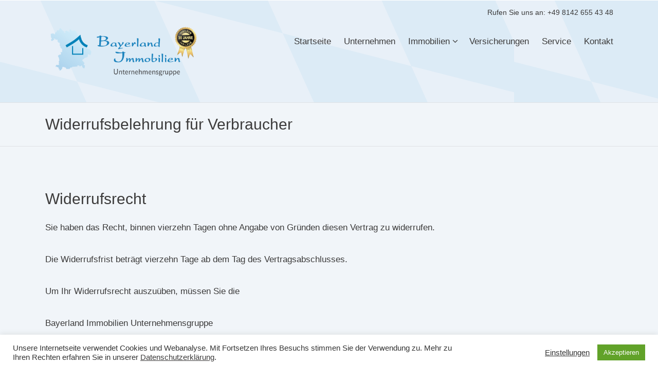

--- FILE ---
content_type: text/html; charset=UTF-8
request_url: https://www.bayerland-immobilien.de/wiederrufsbelehrung/
body_size: 11894
content:
<!DOCTYPE html>
<html lang="de">
<head>
<meta charset="UTF-8">
<meta http-equiv="X-UA-Compatible" content="IE=edge">
<meta name="viewport" content="width=device-width, initial-scale=1">
<link rel="profile" href="http://gmpg.org/xfn/11">
<link rel="pingback" href="https://www.bayerland-immobilien.de/xmlrpc.php">

<meta name='robots' content='index, follow, max-image-preview:large, max-snippet:-1, max-video-preview:-1' />
	<style>img:is([sizes="auto" i], [sizes^="auto," i]) { contain-intrinsic-size: 3000px 1500px }</style>
	
	<!-- This site is optimized with the Yoast SEO plugin v26.8 - https://yoast.com/product/yoast-seo-wordpress/ -->
	<title>Widerrufsbelehrung für Verbraucher - Bayerland Immobilien Unternehmensguppe</title>
	<link rel="canonical" href="https://www.bayerland-immobilien.de/wiederrufsbelehrung/" />
	<meta property="og:locale" content="de_DE" />
	<meta property="og:type" content="article" />
	<meta property="og:title" content="Widerrufsbelehrung für Verbraucher - Bayerland Immobilien Unternehmensguppe" />
	<meta property="og:description" content="Widerrufsrecht Sie haben das Recht, binnen vierzehn Tagen ohne Angabe von Gründen diesen Vertrag zu widerrufen. Die Widerrufsfrist beträgt vierzehn Tage ab dem Tag des Vertragsabschlusses. Um Ihr Widerrufsrecht auszuüben, müssen Sie die Bayerland Immobilien Unternehmensgruppe Akeleistr. 21, 82194 Gröbenzell,Telefon: +49 8142 / 655 43 48, Fax: +49 8142 / 59 70 65, info@bayerland-immobilien.de mittels Mehr Infos" />
	<meta property="og:url" content="https://www.bayerland-immobilien.de/wiederrufsbelehrung/" />
	<meta property="og:site_name" content="Bayerland Immobilien Unternehmensguppe" />
	<meta property="article:publisher" content="https://www.facebook.com/BayerlandImmobilien" />
	<meta property="article:modified_time" content="2020-10-05T09:53:38+00:00" />
	<meta property="og:image" content="https://www.bayerland-immobilien.de/wp-content/uploads/sites/3/2020/09/bayerland-immobilien-logo_gross.jpg" />
	<meta property="og:image:width" content="709" />
	<meta property="og:image:height" content="339" />
	<meta property="og:image:type" content="image/jpeg" />
	<meta name="twitter:card" content="summary_large_image" />
	<meta name="twitter:label1" content="Geschätzte Lesezeit" />
	<meta name="twitter:data1" content="2 Minuten" />
	<script type="application/ld+json" class="yoast-schema-graph">{"@context":"https://schema.org","@graph":[{"@type":"WebPage","@id":"https://www.bayerland-immobilien.de/wiederrufsbelehrung/","url":"https://www.bayerland-immobilien.de/wiederrufsbelehrung/","name":"Widerrufsbelehrung für Verbraucher - Bayerland Immobilien Unternehmensguppe","isPartOf":{"@id":"https://www.bayerland-immobilien.de/#website"},"datePublished":"2020-09-03T08:18:33+00:00","dateModified":"2020-10-05T09:53:38+00:00","breadcrumb":{"@id":"https://www.bayerland-immobilien.de/wiederrufsbelehrung/#breadcrumb"},"inLanguage":"de","potentialAction":[{"@type":"ReadAction","target":["https://www.bayerland-immobilien.de/wiederrufsbelehrung/"]}]},{"@type":"BreadcrumbList","@id":"https://www.bayerland-immobilien.de/wiederrufsbelehrung/#breadcrumb","itemListElement":[{"@type":"ListItem","position":1,"name":"Home","item":"https://www.bayerland-immobilien.de/"},{"@type":"ListItem","position":2,"name":"Widerrufsbelehrung für Verbraucher"}]},{"@type":"WebSite","@id":"https://www.bayerland-immobilien.de/#website","url":"https://www.bayerland-immobilien.de/","name":"Bayerland Immobilien Unternehmensguppe","description":"Bayerland Website","potentialAction":[{"@type":"SearchAction","target":{"@type":"EntryPoint","urlTemplate":"https://www.bayerland-immobilien.de/?s={search_term_string}"},"query-input":{"@type":"PropertyValueSpecification","valueRequired":true,"valueName":"search_term_string"}}],"inLanguage":"de"}]}</script>
	<!-- / Yoast SEO plugin. -->


<link rel='dns-prefetch' href='//maps.googleapis.com' />
<link rel="alternate" type="application/rss+xml" title="Bayerland Immobilien Unternehmensguppe &raquo; Feed" href="https://www.bayerland-immobilien.de/feed/" />
<link rel="alternate" type="application/rss+xml" title="Bayerland Immobilien Unternehmensguppe &raquo; Kommentar-Feed" href="https://www.bayerland-immobilien.de/comments/feed/" />
<script type="text/javascript">
/* <![CDATA[ */
window._wpemojiSettings = {"baseUrl":"https:\/\/s.w.org\/images\/core\/emoji\/15.0.3\/72x72\/","ext":".png","svgUrl":"https:\/\/s.w.org\/images\/core\/emoji\/15.0.3\/svg\/","svgExt":".svg","source":{"concatemoji":"https:\/\/www.bayerland-immobilien.de\/wp-includes\/js\/wp-emoji-release.min.js?ver=6.7.4"}};
/*! This file is auto-generated */
!function(i,n){var o,s,e;function c(e){try{var t={supportTests:e,timestamp:(new Date).valueOf()};sessionStorage.setItem(o,JSON.stringify(t))}catch(e){}}function p(e,t,n){e.clearRect(0,0,e.canvas.width,e.canvas.height),e.fillText(t,0,0);var t=new Uint32Array(e.getImageData(0,0,e.canvas.width,e.canvas.height).data),r=(e.clearRect(0,0,e.canvas.width,e.canvas.height),e.fillText(n,0,0),new Uint32Array(e.getImageData(0,0,e.canvas.width,e.canvas.height).data));return t.every(function(e,t){return e===r[t]})}function u(e,t,n){switch(t){case"flag":return n(e,"\ud83c\udff3\ufe0f\u200d\u26a7\ufe0f","\ud83c\udff3\ufe0f\u200b\u26a7\ufe0f")?!1:!n(e,"\ud83c\uddfa\ud83c\uddf3","\ud83c\uddfa\u200b\ud83c\uddf3")&&!n(e,"\ud83c\udff4\udb40\udc67\udb40\udc62\udb40\udc65\udb40\udc6e\udb40\udc67\udb40\udc7f","\ud83c\udff4\u200b\udb40\udc67\u200b\udb40\udc62\u200b\udb40\udc65\u200b\udb40\udc6e\u200b\udb40\udc67\u200b\udb40\udc7f");case"emoji":return!n(e,"\ud83d\udc26\u200d\u2b1b","\ud83d\udc26\u200b\u2b1b")}return!1}function f(e,t,n){var r="undefined"!=typeof WorkerGlobalScope&&self instanceof WorkerGlobalScope?new OffscreenCanvas(300,150):i.createElement("canvas"),a=r.getContext("2d",{willReadFrequently:!0}),o=(a.textBaseline="top",a.font="600 32px Arial",{});return e.forEach(function(e){o[e]=t(a,e,n)}),o}function t(e){var t=i.createElement("script");t.src=e,t.defer=!0,i.head.appendChild(t)}"undefined"!=typeof Promise&&(o="wpEmojiSettingsSupports",s=["flag","emoji"],n.supports={everything:!0,everythingExceptFlag:!0},e=new Promise(function(e){i.addEventListener("DOMContentLoaded",e,{once:!0})}),new Promise(function(t){var n=function(){try{var e=JSON.parse(sessionStorage.getItem(o));if("object"==typeof e&&"number"==typeof e.timestamp&&(new Date).valueOf()<e.timestamp+604800&&"object"==typeof e.supportTests)return e.supportTests}catch(e){}return null}();if(!n){if("undefined"!=typeof Worker&&"undefined"!=typeof OffscreenCanvas&&"undefined"!=typeof URL&&URL.createObjectURL&&"undefined"!=typeof Blob)try{var e="postMessage("+f.toString()+"("+[JSON.stringify(s),u.toString(),p.toString()].join(",")+"));",r=new Blob([e],{type:"text/javascript"}),a=new Worker(URL.createObjectURL(r),{name:"wpTestEmojiSupports"});return void(a.onmessage=function(e){c(n=e.data),a.terminate(),t(n)})}catch(e){}c(n=f(s,u,p))}t(n)}).then(function(e){for(var t in e)n.supports[t]=e[t],n.supports.everything=n.supports.everything&&n.supports[t],"flag"!==t&&(n.supports.everythingExceptFlag=n.supports.everythingExceptFlag&&n.supports[t]);n.supports.everythingExceptFlag=n.supports.everythingExceptFlag&&!n.supports.flag,n.DOMReady=!1,n.readyCallback=function(){n.DOMReady=!0}}).then(function(){return e}).then(function(){var e;n.supports.everything||(n.readyCallback(),(e=n.source||{}).concatemoji?t(e.concatemoji):e.wpemoji&&e.twemoji&&(t(e.twemoji),t(e.wpemoji)))}))}((window,document),window._wpemojiSettings);
/* ]]> */
</script>
<style id='wp-emoji-styles-inline-css' type='text/css'>

	img.wp-smiley, img.emoji {
		display: inline !important;
		border: none !important;
		box-shadow: none !important;
		height: 1em !important;
		width: 1em !important;
		margin: 0 0.07em !important;
		vertical-align: -0.1em !important;
		background: none !important;
		padding: 0 !important;
	}
</style>
<link rel='stylesheet' id='wp-block-library-css' href='https://www.bayerland-immobilien.de/wp-includes/css/dist/block-library/style.min.css?ver=6.7.4' type='text/css' media='all' />
<style id='filebird-block-filebird-gallery-style-inline-css' type='text/css'>
ul.filebird-block-filebird-gallery{margin:auto!important;padding:0!important;width:100%}ul.filebird-block-filebird-gallery.layout-grid{display:grid;grid-gap:20px;align-items:stretch;grid-template-columns:repeat(var(--columns),1fr);justify-items:stretch}ul.filebird-block-filebird-gallery.layout-grid li img{border:1px solid #ccc;box-shadow:2px 2px 6px 0 rgba(0,0,0,.3);height:100%;max-width:100%;-o-object-fit:cover;object-fit:cover;width:100%}ul.filebird-block-filebird-gallery.layout-masonry{-moz-column-count:var(--columns);-moz-column-gap:var(--space);column-gap:var(--space);-moz-column-width:var(--min-width);columns:var(--min-width) var(--columns);display:block;overflow:auto}ul.filebird-block-filebird-gallery.layout-masonry li{margin-bottom:var(--space)}ul.filebird-block-filebird-gallery li{list-style:none}ul.filebird-block-filebird-gallery li figure{height:100%;margin:0;padding:0;position:relative;width:100%}ul.filebird-block-filebird-gallery li figure figcaption{background:linear-gradient(0deg,rgba(0,0,0,.7),rgba(0,0,0,.3) 70%,transparent);bottom:0;box-sizing:border-box;color:#fff;font-size:.8em;margin:0;max-height:100%;overflow:auto;padding:3em .77em .7em;position:absolute;text-align:center;width:100%;z-index:2}ul.filebird-block-filebird-gallery li figure figcaption a{color:inherit}

</style>
<style id='classic-theme-styles-inline-css' type='text/css'>
/*! This file is auto-generated */
.wp-block-button__link{color:#fff;background-color:#32373c;border-radius:9999px;box-shadow:none;text-decoration:none;padding:calc(.667em + 2px) calc(1.333em + 2px);font-size:1.125em}.wp-block-file__button{background:#32373c;color:#fff;text-decoration:none}
</style>
<style id='global-styles-inline-css' type='text/css'>
:root{--wp--preset--aspect-ratio--square: 1;--wp--preset--aspect-ratio--4-3: 4/3;--wp--preset--aspect-ratio--3-4: 3/4;--wp--preset--aspect-ratio--3-2: 3/2;--wp--preset--aspect-ratio--2-3: 2/3;--wp--preset--aspect-ratio--16-9: 16/9;--wp--preset--aspect-ratio--9-16: 9/16;--wp--preset--color--black: #000000;--wp--preset--color--cyan-bluish-gray: #abb8c3;--wp--preset--color--white: #ffffff;--wp--preset--color--pale-pink: #f78da7;--wp--preset--color--vivid-red: #cf2e2e;--wp--preset--color--luminous-vivid-orange: #ff6900;--wp--preset--color--luminous-vivid-amber: #fcb900;--wp--preset--color--light-green-cyan: #7bdcb5;--wp--preset--color--vivid-green-cyan: #00d084;--wp--preset--color--pale-cyan-blue: #8ed1fc;--wp--preset--color--vivid-cyan-blue: #0693e3;--wp--preset--color--vivid-purple: #9b51e0;--wp--preset--gradient--vivid-cyan-blue-to-vivid-purple: linear-gradient(135deg,rgba(6,147,227,1) 0%,rgb(155,81,224) 100%);--wp--preset--gradient--light-green-cyan-to-vivid-green-cyan: linear-gradient(135deg,rgb(122,220,180) 0%,rgb(0,208,130) 100%);--wp--preset--gradient--luminous-vivid-amber-to-luminous-vivid-orange: linear-gradient(135deg,rgba(252,185,0,1) 0%,rgba(255,105,0,1) 100%);--wp--preset--gradient--luminous-vivid-orange-to-vivid-red: linear-gradient(135deg,rgba(255,105,0,1) 0%,rgb(207,46,46) 100%);--wp--preset--gradient--very-light-gray-to-cyan-bluish-gray: linear-gradient(135deg,rgb(238,238,238) 0%,rgb(169,184,195) 100%);--wp--preset--gradient--cool-to-warm-spectrum: linear-gradient(135deg,rgb(74,234,220) 0%,rgb(151,120,209) 20%,rgb(207,42,186) 40%,rgb(238,44,130) 60%,rgb(251,105,98) 80%,rgb(254,248,76) 100%);--wp--preset--gradient--blush-light-purple: linear-gradient(135deg,rgb(255,206,236) 0%,rgb(152,150,240) 100%);--wp--preset--gradient--blush-bordeaux: linear-gradient(135deg,rgb(254,205,165) 0%,rgb(254,45,45) 50%,rgb(107,0,62) 100%);--wp--preset--gradient--luminous-dusk: linear-gradient(135deg,rgb(255,203,112) 0%,rgb(199,81,192) 50%,rgb(65,88,208) 100%);--wp--preset--gradient--pale-ocean: linear-gradient(135deg,rgb(255,245,203) 0%,rgb(182,227,212) 50%,rgb(51,167,181) 100%);--wp--preset--gradient--electric-grass: linear-gradient(135deg,rgb(202,248,128) 0%,rgb(113,206,126) 100%);--wp--preset--gradient--midnight: linear-gradient(135deg,rgb(2,3,129) 0%,rgb(40,116,252) 100%);--wp--preset--font-size--small: 13px;--wp--preset--font-size--medium: 20px;--wp--preset--font-size--large: 36px;--wp--preset--font-size--x-large: 42px;--wp--preset--spacing--20: 0.44rem;--wp--preset--spacing--30: 0.67rem;--wp--preset--spacing--40: 1rem;--wp--preset--spacing--50: 1.5rem;--wp--preset--spacing--60: 2.25rem;--wp--preset--spacing--70: 3.38rem;--wp--preset--spacing--80: 5.06rem;--wp--preset--shadow--natural: 6px 6px 9px rgba(0, 0, 0, 0.2);--wp--preset--shadow--deep: 12px 12px 50px rgba(0, 0, 0, 0.4);--wp--preset--shadow--sharp: 6px 6px 0px rgba(0, 0, 0, 0.2);--wp--preset--shadow--outlined: 6px 6px 0px -3px rgba(255, 255, 255, 1), 6px 6px rgba(0, 0, 0, 1);--wp--preset--shadow--crisp: 6px 6px 0px rgba(0, 0, 0, 1);}:where(.is-layout-flex){gap: 0.5em;}:where(.is-layout-grid){gap: 0.5em;}body .is-layout-flex{display: flex;}.is-layout-flex{flex-wrap: wrap;align-items: center;}.is-layout-flex > :is(*, div){margin: 0;}body .is-layout-grid{display: grid;}.is-layout-grid > :is(*, div){margin: 0;}:where(.wp-block-columns.is-layout-flex){gap: 2em;}:where(.wp-block-columns.is-layout-grid){gap: 2em;}:where(.wp-block-post-template.is-layout-flex){gap: 1.25em;}:where(.wp-block-post-template.is-layout-grid){gap: 1.25em;}.has-black-color{color: var(--wp--preset--color--black) !important;}.has-cyan-bluish-gray-color{color: var(--wp--preset--color--cyan-bluish-gray) !important;}.has-white-color{color: var(--wp--preset--color--white) !important;}.has-pale-pink-color{color: var(--wp--preset--color--pale-pink) !important;}.has-vivid-red-color{color: var(--wp--preset--color--vivid-red) !important;}.has-luminous-vivid-orange-color{color: var(--wp--preset--color--luminous-vivid-orange) !important;}.has-luminous-vivid-amber-color{color: var(--wp--preset--color--luminous-vivid-amber) !important;}.has-light-green-cyan-color{color: var(--wp--preset--color--light-green-cyan) !important;}.has-vivid-green-cyan-color{color: var(--wp--preset--color--vivid-green-cyan) !important;}.has-pale-cyan-blue-color{color: var(--wp--preset--color--pale-cyan-blue) !important;}.has-vivid-cyan-blue-color{color: var(--wp--preset--color--vivid-cyan-blue) !important;}.has-vivid-purple-color{color: var(--wp--preset--color--vivid-purple) !important;}.has-black-background-color{background-color: var(--wp--preset--color--black) !important;}.has-cyan-bluish-gray-background-color{background-color: var(--wp--preset--color--cyan-bluish-gray) !important;}.has-white-background-color{background-color: var(--wp--preset--color--white) !important;}.has-pale-pink-background-color{background-color: var(--wp--preset--color--pale-pink) !important;}.has-vivid-red-background-color{background-color: var(--wp--preset--color--vivid-red) !important;}.has-luminous-vivid-orange-background-color{background-color: var(--wp--preset--color--luminous-vivid-orange) !important;}.has-luminous-vivid-amber-background-color{background-color: var(--wp--preset--color--luminous-vivid-amber) !important;}.has-light-green-cyan-background-color{background-color: var(--wp--preset--color--light-green-cyan) !important;}.has-vivid-green-cyan-background-color{background-color: var(--wp--preset--color--vivid-green-cyan) !important;}.has-pale-cyan-blue-background-color{background-color: var(--wp--preset--color--pale-cyan-blue) !important;}.has-vivid-cyan-blue-background-color{background-color: var(--wp--preset--color--vivid-cyan-blue) !important;}.has-vivid-purple-background-color{background-color: var(--wp--preset--color--vivid-purple) !important;}.has-black-border-color{border-color: var(--wp--preset--color--black) !important;}.has-cyan-bluish-gray-border-color{border-color: var(--wp--preset--color--cyan-bluish-gray) !important;}.has-white-border-color{border-color: var(--wp--preset--color--white) !important;}.has-pale-pink-border-color{border-color: var(--wp--preset--color--pale-pink) !important;}.has-vivid-red-border-color{border-color: var(--wp--preset--color--vivid-red) !important;}.has-luminous-vivid-orange-border-color{border-color: var(--wp--preset--color--luminous-vivid-orange) !important;}.has-luminous-vivid-amber-border-color{border-color: var(--wp--preset--color--luminous-vivid-amber) !important;}.has-light-green-cyan-border-color{border-color: var(--wp--preset--color--light-green-cyan) !important;}.has-vivid-green-cyan-border-color{border-color: var(--wp--preset--color--vivid-green-cyan) !important;}.has-pale-cyan-blue-border-color{border-color: var(--wp--preset--color--pale-cyan-blue) !important;}.has-vivid-cyan-blue-border-color{border-color: var(--wp--preset--color--vivid-cyan-blue) !important;}.has-vivid-purple-border-color{border-color: var(--wp--preset--color--vivid-purple) !important;}.has-vivid-cyan-blue-to-vivid-purple-gradient-background{background: var(--wp--preset--gradient--vivid-cyan-blue-to-vivid-purple) !important;}.has-light-green-cyan-to-vivid-green-cyan-gradient-background{background: var(--wp--preset--gradient--light-green-cyan-to-vivid-green-cyan) !important;}.has-luminous-vivid-amber-to-luminous-vivid-orange-gradient-background{background: var(--wp--preset--gradient--luminous-vivid-amber-to-luminous-vivid-orange) !important;}.has-luminous-vivid-orange-to-vivid-red-gradient-background{background: var(--wp--preset--gradient--luminous-vivid-orange-to-vivid-red) !important;}.has-very-light-gray-to-cyan-bluish-gray-gradient-background{background: var(--wp--preset--gradient--very-light-gray-to-cyan-bluish-gray) !important;}.has-cool-to-warm-spectrum-gradient-background{background: var(--wp--preset--gradient--cool-to-warm-spectrum) !important;}.has-blush-light-purple-gradient-background{background: var(--wp--preset--gradient--blush-light-purple) !important;}.has-blush-bordeaux-gradient-background{background: var(--wp--preset--gradient--blush-bordeaux) !important;}.has-luminous-dusk-gradient-background{background: var(--wp--preset--gradient--luminous-dusk) !important;}.has-pale-ocean-gradient-background{background: var(--wp--preset--gradient--pale-ocean) !important;}.has-electric-grass-gradient-background{background: var(--wp--preset--gradient--electric-grass) !important;}.has-midnight-gradient-background{background: var(--wp--preset--gradient--midnight) !important;}.has-small-font-size{font-size: var(--wp--preset--font-size--small) !important;}.has-medium-font-size{font-size: var(--wp--preset--font-size--medium) !important;}.has-large-font-size{font-size: var(--wp--preset--font-size--large) !important;}.has-x-large-font-size{font-size: var(--wp--preset--font-size--x-large) !important;}
:where(.wp-block-post-template.is-layout-flex){gap: 1.25em;}:where(.wp-block-post-template.is-layout-grid){gap: 1.25em;}
:where(.wp-block-columns.is-layout-flex){gap: 2em;}:where(.wp-block-columns.is-layout-grid){gap: 2em;}
:root :where(.wp-block-pullquote){font-size: 1.5em;line-height: 1.6;}
</style>
<link rel='stylesheet' id='contact-form-7-css' href='https://www.bayerland-immobilien.de/wp-content/plugins/contact-form-7/includes/css/styles.css?ver=6.1.4' type='text/css' media='all' />
<link rel='stylesheet' id='cookie-law-info-css' href='https://www.bayerland-immobilien.de/wp-content/plugins/cookie-law-info/legacy/public/css/cookie-law-info-public.css?ver=3.3.9.1' type='text/css' media='all' />
<link rel='stylesheet' id='cookie-law-info-gdpr-css' href='https://www.bayerland-immobilien.de/wp-content/plugins/cookie-law-info/legacy/public/css/cookie-law-info-gdpr.css?ver=3.3.9.1' type='text/css' media='all' />
<link rel='stylesheet' id='wpsight-listings-map-css' href='https://www.bayerland-immobilien.de/wp-content/plugins/wpcasa/includes/listings-map/assets/css/wpsight-listings-map.min.css?ver=all' type='text/css' media='all' />
<link rel='stylesheet' id='skel-main-css' href='https://www.bayerland-immobilien.de/wp-content/themes/wpcasa-sylt/assets/css/main.min.css?ver=3.0.0' type='text/css' media='all' />
<link rel='stylesheet' id='skel-grid-css' href='https://www.bayerland-immobilien.de/wp-content/themes/wpcasa-sylt/assets/css/grid.min.css?ver=3.0.0' type='text/css' media='all' />
<link rel='stylesheet' id='wpsight-sylt-css' href='https://www.bayerland-immobilien.de/wp-content/themes/wpcasa-sylt/style.css?ver=6.7.4' type='text/css' media='all' />
<link rel='stylesheet' id='photoswipe-css' href='https://www.bayerland-immobilien.de/wp-content/themes/wpcasa-sylt/vendor/dimsemenov/PhotoSwipe/photoswipe.css?ver=4.1.0' type='text/css' media='all' />
<link rel='stylesheet' id='photoswipe-ui-css' href='https://www.bayerland-immobilien.de/wp-content/themes/wpcasa-sylt/vendor/dimsemenov/PhotoSwipe/default-skin/default-skin.css?ver=4.1.0' type='text/css' media='all' />
<link rel='stylesheet' id='owlcarousel-css' href='https://www.bayerland-immobilien.de/wp-content/themes/wpcasa-sylt/vendor/smashingboxes/owlcarousel/assets/owl.carousel.css?ver=2.0.0-beta' type='text/css' media='all' />
<link rel='stylesheet' id='dashicons-css' href='https://www.bayerland-immobilien.de/wp-includes/css/dashicons.min.css?ver=6.7.4' type='text/css' media='all' />
<script type="text/javascript" src="https://www.bayerland-immobilien.de/wp-includes/js/jquery/jquery.min.js?ver=3.7.1" id="jquery-core-js"></script>
<script type="text/javascript" src="https://www.bayerland-immobilien.de/wp-includes/js/jquery/jquery-migrate.min.js?ver=3.4.1" id="jquery-migrate-js"></script>
<script type="text/javascript" id="cookie-law-info-js-extra">
/* <![CDATA[ */
var Cli_Data = {"nn_cookie_ids":[],"cookielist":[],"non_necessary_cookies":[],"ccpaEnabled":"","ccpaRegionBased":"","ccpaBarEnabled":"","strictlyEnabled":["necessary","obligatoire"],"ccpaType":"gdpr","js_blocking":"","custom_integration":"","triggerDomRefresh":"","secure_cookies":""};
var cli_cookiebar_settings = {"animate_speed_hide":"500","animate_speed_show":"500","background":"#FFF","border":"#b1a6a6c2","border_on":"","button_1_button_colour":"#61a229","button_1_button_hover":"#4e8221","button_1_link_colour":"#fff","button_1_as_button":"1","button_1_new_win":"","button_2_button_colour":"#333","button_2_button_hover":"#292929","button_2_link_colour":"#444","button_2_as_button":"","button_2_hidebar":"","button_3_button_colour":"#3566bb","button_3_button_hover":"#2a5296","button_3_link_colour":"#fff","button_3_as_button":"1","button_3_new_win":"","button_4_button_colour":"#000","button_4_button_hover":"#000000","button_4_link_colour":"#333333","button_4_as_button":"","button_7_button_colour":"#61a229","button_7_button_hover":"#4e8221","button_7_link_colour":"#fff","button_7_as_button":"1","button_7_new_win":"","font_family":"inherit","header_fix":"","notify_animate_hide":"1","notify_animate_show":"","notify_div_id":"#cookie-law-info-bar","notify_position_horizontal":"right","notify_position_vertical":"bottom","scroll_close":"","scroll_close_reload":"","accept_close_reload":"","reject_close_reload":"","showagain_tab":"","showagain_background":"#fff","showagain_border":"#000","showagain_div_id":"#cookie-law-info-again","showagain_x_position":"100px","text":"#333333","show_once_yn":"","show_once":"10000","logging_on":"","as_popup":"","popup_overlay":"1","bar_heading_text":"","cookie_bar_as":"banner","popup_showagain_position":"bottom-right","widget_position":"left"};
var log_object = {"ajax_url":"https:\/\/www.bayerland-immobilien.de\/wp-admin\/admin-ajax.php"};
/* ]]> */
</script>
<script type="text/javascript" src="https://www.bayerland-immobilien.de/wp-content/plugins/cookie-law-info/legacy/public/js/cookie-law-info-public.js?ver=3.3.9.1" id="cookie-law-info-js"></script>
<script type="text/javascript" id="image-watermark-no-right-click-js-before">
/* <![CDATA[ */
var iwArgsNoRightClick = {"rightclick":"N","draganddrop":"N","devtools":"Y","enableToast":"Y","toastMessage":"This content is protected"};
/* ]]> */
</script>
<script type="text/javascript" src="https://www.bayerland-immobilien.de/wp-content/plugins/image-watermark/js/no-right-click.js?ver=2.0.5" id="image-watermark-no-right-click-js"></script>
<script type="text/javascript" src="https://www.bayerland-immobilien.de/wp-content/plugins/wpcasa/assets/js/jquery.tipTip.min.js?ver=1.3" id="jquery-tiptip-js"></script>
<script type="text/javascript" src="//maps.googleapis.com/maps/api/js?key=AIzaSyBgJrJEJbbL3ilnWQEophoSaVs9nnq-qYE&amp;ver=1.4.3" id="wpsight-map-googleapi-js"></script>
<script type="text/javascript" src="https://www.bayerland-immobilien.de/wp-content/themes/wpcasa-sylt/assets/js/responsive-menu.min.js?ver=1.0.2" id="responsive-menu-js"></script>
<script type="text/javascript" src="https://www.bayerland-immobilien.de/wp-content/themes/wpcasa-sylt/assets/js/tiptip.min.js?ver=1.0.2" id="tiptip-js"></script>
<script type="text/javascript" src="https://www.bayerland-immobilien.de/wp-content/themes/wpcasa-sylt/assets/js/jquery.matchHeight.min.js?ver=1.0.2" id="jquery-match-height-js"></script>
<script type="text/javascript" src="https://www.bayerland-immobilien.de/wp-content/themes/wpcasa-sylt/assets/js/match-height.min.js?ver=1.0.2" id="match-height-js"></script>
<link rel="https://api.w.org/" href="https://www.bayerland-immobilien.de/wp-json/" /><link rel="alternate" title="JSON" type="application/json" href="https://www.bayerland-immobilien.de/wp-json/wp/v2/pages/76" /><link rel="EditURI" type="application/rsd+xml" title="RSD" href="https://www.bayerland-immobilien.de/xmlrpc.php?rsd" />
<meta name="generator" content="WordPress 6.7.4" />
<link rel='shortlink' href='https://www.bayerland-immobilien.de/?p=76' />
<link rel="alternate" title="oEmbed (JSON)" type="application/json+oembed" href="https://www.bayerland-immobilien.de/wp-json/oembed/1.0/embed?url=https%3A%2F%2Fwww.bayerland-immobilien.de%2Fwiederrufsbelehrung%2F" />
<link rel="alternate" title="oEmbed (XML)" type="text/xml+oembed" href="https://www.bayerland-immobilien.de/wp-json/oembed/1.0/embed?url=https%3A%2F%2Fwww.bayerland-immobilien.de%2Fwiederrufsbelehrung%2F&#038;format=xml" />
<style type="text/css" media="screen">@media screen and (max-width: 980px) {  }@media screen and (min-width: 981px) {  }@media screen and (max-width: 980px) {  }</style>
<link rel="icon" href="https://www.bayerland-immobilien.de/wp-content/uploads/sites/3/2020/11/cropped-ms-icon-144x144-1-32x32.png" sizes="32x32" />
<link rel="icon" href="https://www.bayerland-immobilien.de/wp-content/uploads/sites/3/2020/11/cropped-ms-icon-144x144-1-192x192.png" sizes="192x192" />
<link rel="apple-touch-icon" href="https://www.bayerland-immobilien.de/wp-content/uploads/sites/3/2020/11/cropped-ms-icon-144x144-1-180x180.png" />
<meta name="msapplication-TileImage" content="https://www.bayerland-immobilien.de/wp-content/uploads/sites/3/2020/11/cropped-ms-icon-144x144-1-270x270.png" />
		<style type="text/css" id="wp-custom-css">
			.wpsight-listings-sc {
	display:none;
} 

.content .wpsight-listing-section-description {
	height: auto;
}

.entry-content .service-icon {
	height:60px;
	width:60px;
	margin-top:3%;
}
.entry-content .dashicons {
	height:60px;
	width:60px;
  font-size:60px;
	color:#0085ba;
}
.entry-content .service-text {
	width:70%;
}
.entry-content .service-text p {
	margin:0;
}

.service-clear {
	height:100px;
}
.frm_style_formidable-style input[type=checkbox] {
	opacity:100;
	height:20px;
}

.frm_style_formidable-style .frm_checkbox label {
	text-indent: 0px !important;
	margin-left: 20px;
}
.frm_style_formidable-style .frm_checkbox input {
	margin-left: -20px !important;	
}

.frm_style_formidable-style .frm_html_container p {
	font-size: 13px;
	margin: -32px 0 0 40px;
}

.frm_style_formidable-style {
  border: 1px solid #dfe2e6;
  padding: 40px 40px 10px;
  position: relative;
	background: white;
}

.with_frm_style .frm_fields_container  input[type=text], .with_frm_style .frm_fields_container  input[type=email] {
  background-color: #f1f5f9 !important;
}

.container .frm_forms.frm_style_formidable-style.with_frm_style {
	max-width:100% !important;
}

.wpsight-listings-search {
	background:white;
}

.wpsight-listing-agent {
	background:white !important;
}

#wpsight_sylt_listing_title-2 {
	padding:0;
}

#wpsight_sylt_listing_title-2 h1 {
	font-size: 1.35em;
}

#frm_field_9_container label {
	display: none;
}

#cookie-law-info-again {
	display: none !important;
}
		</style>
		</head>

<body class="page-template page-template-page-tpl-full page-template-page-tpl-full-php page page-id-76">
			
		
		
	<div class="site-header-top">
	
		<div class="container">
		
			<div class="row">
			
								<div class="12u">		
					<div class="site-header-top-info">
						<i class="„icon"></i> Rufen Sie uns an: +49 8142 655 43 48					</div>		
				</div>
								
							
			</div>
		
		</div>

	</div><!-- .site-header-top -->
	
	
	<header class="site-header site-section" role="banner" itemscope="itemscope" itemtype="http://schema.org/WPHeader">
	
		<div class="container clearfix">
		
			<div class="site-header-title">
			
							
									
					<div class="site-title site-title-logo">
						<a href="https://www.bayerland-immobilien.de/" rel="home"><img src="https://www.bayerland-immobilien.de/wp-content/uploads/sites/3/2020/11/logo_30jahre.png" alt="logo"></a>
					</div>
								
								
							
			</div><!-- .site-header-title -->
	
			<nav class="nav-primary" role="navigation" itemscope="itemscope" itemtype="http://schema.org/SiteNavigationElement"><ul id="menu-main" class="wpsight-menu wpsight-menu-right"><li id="menu-item-437" class="first-menu-item menu-item  menu-item-type-custom menu-item-object-custom menu-item-home menu-item-437"><a href="https://www.bayerland-immobilien.de">Startseite</a></li>
<li id="menu-item-432" class="menu-item menu-item-type-post_type menu-item-object-page menu-item-432"><a href="https://www.bayerland-immobilien.de/unternehmen/">Unternehmen</a></li>
<li id="menu-item-431" class="menu-item menu-item-type-post_type menu-item-object-page menu-item-home menu-item-has-children menu-item-431"><a href="https://www.bayerland-immobilien.de/">Immobilien</a>
<ul class="sub-menu">
	<li id="menu-item-440" class="menu-item menu-item-type-custom menu-item-object-custom menu-item-440"><a href="https://www.bayerland-immobilien.de/suchergebnis/?offer=rent">Mieten</a></li>
	<li id="menu-item-439" class="menu-item menu-item-type-custom menu-item-object-custom menu-item-439"><a href="https://www.bayerland-immobilien.de/suchergebnis/?offer=sale">Kauf</a></li>
</ul>
</li>
<li id="menu-item-438" class="menu-item menu-item-type-custom menu-item-object-custom menu-item-438"><a href="https://www.bayerland-finanz.de">Versicherungen</a></li>
<li id="menu-item-430" class="menu-item menu-item-type-post_type menu-item-object-page menu-item-430"><a href="https://www.bayerland-immobilien.de/service/">Service</a></li>
<li id="menu-item-434" class="last-menu-item menu-item menu-item-type-post_type menu-item-object-page menu-item-434"><a href="https://www.bayerland-immobilien.de/kontakt/">Kontakt</a></li>
</ul></nav>	
		</div>
	
	</header>
	
	
	<div class="site-top site-section site-page-title">
	
		<div class="container">
			<h2 class="page-title">Widerrufsbelehrung für Verbraucher</h2>		</div>
	
	</div>

	<div class="site-main site-section">
	
		<div class="container">
	
			<main class="content 12u$" role="main" itemprop="mainContentOfPage">

								
					
<article id="post-76" class="post-76 page type-page status-publish hentry">

	<div class="entry-content">
	
			
		
		
<h1 class="wp-block-heading"></h1>



<h2 class="wp-block-heading">Widerrufsrecht</h2>



<p>Sie haben das Recht, binnen vierzehn Tagen ohne Angabe von Gründen diesen Vertrag zu widerrufen.</p>



<p>Die Widerrufsfrist beträgt vierzehn Tage ab dem Tag des Vertragsabschlusses.</p>



<p>Um Ihr Widerrufsrecht auszuüben, müssen Sie die </p>



<p>Bayerland Immobilien Unternehmensgruppe </p>



<p> Akeleistr. 21, 82194 Gröbenzell,<br>Telefon: +49 8142 / 655 43 48, Fax: +49 8142 / 59 70 65, </p>



<p>info@bayerland-immobilien.de mittels einer eindeutigen Erklärung (z.B. ein mit der Post versandter Brief, Telefax oder E-Mail) über Ihren Entschluss, diesen Vertrag zu widerrufen, informieren. Sie können dafür das beigefügte Muster-Widerrufsformular verwenden, das jedoch nicht vorgeschrieben ist.&nbsp;</p>



<p>Zur Wahrung der Widerrufsfrist reicht es aus, dass Sie die Mitteilung über die Ausübung des Widerrufsrechts vor Ablauf der Widerrufsfrist absenden.</p>



<h2 class="wp-block-heading">Folgen des Widerrufs</h2>



<p>Wenn Sie diesen Vertrag widerrufen, haben wir Ihnen alle Zahlungen, die wir von Ihnen erhalten haben, einschließlich der Lieferkosten (mit Ausnahme der zusätzlichen Kosten, die sich daraus ergeben, dass Sie eine andere Art der Lieferung als die von uns angebotene, günstigste Standardlieferung gewählt haben), unverzüglich und spätestens binnen vierzehn Tagen ab dem Tag zurückzuzahlen, an dem die Mitteilung über Ihren Widerruf dieses Vertrags bei uns eingegangen ist. Für diese Rückzahlung verwenden wir dasselbe Zahlungsmittel, das Sie bei der ursprünglichen Transaktion eingesetzt haben, es sei denn, mit Ihnen wurde ausdrücklich etwas anderes vereinbart; in keinem Fall werden Ihnen wegen dieser Rückzahlung Entgelte berechnet</p>



<p>Haben Sie verlangt, dass die Dienstleistungen während der Widerrufsfrist beginnen sollen, so haben Sie uns einen angemessenen Betrag zu zahlen, der dem Anteil der bis zu dem Zeitpunkt, zu dem Sie uns von der Ausübung des Widerrufsrechts hinsichtlich dieses Vertrags unterrichten, bereits erbrachten Dienstleistungen im Vergleich zum Gesamtumfang der im Vertrag vorgesehenen Dienstleistungen entspricht.</p>



<h2 class="wp-block-heading">Muster-Widerrufsformular</h2>



<p>(Wenn Sie den Vertrag widerrufen wollen, dann füllen Sie bitte dieses Formular aus und senden Sie es zurück.)</p>



<p>An&nbsp;Bayerland Immobilien Unternehmensgruppe</p>



<p>Akeleistr. 21, 82194 Gröbenzell,</p>



<p>Fax: +49 8142 597065, info@bayerland-immobilien.de:</p>



<p>Hiermit widerrufe(n) ich/wir (*) den von mir/uns (*) abgeschlossenen Vertrag über den Kauf der folgenden Waren (*)/ die Erbringung der folgenden Dienstleistung (*)</p>



<p>− Bestellt am (*)/ erhalten am (*)</p>



<p>− Name des/der Verbraucher(s)</p>



<p>− Anschrift des/der Verbraucher(s)</p>



<p>− Unterschrift des/der Verbraucher(s) (nur bei Mitteilung auf Papier)</p>



<p>− Datum</p>



<p>(*) Unzutreffendes streichen.</p>

		
	</div><!-- .entry-content -->

</article><!-- #post-## -->
				
									
							
			</main>
		
		</div><!-- .container -->
	
	</div><!-- .site-main -->


		<div class="site-footer-bg">

					
				<div class="site-footer-top site-section">
				
					<div class="container">
						
						<div class="row 150%">
		
							<section id="section-nav_menu-4" class="widget-section section-widget_nav_menu widget-count-1 12u$"><div id="nav_menu-4" class="widget widget_nav_menu"><div class="menu-footer-container"><ul id="menu-footer" class="menu"><li id="menu-item-132" class="first-menu-item menu-item  menu-item-type-post_type menu-item-object-page menu-item-132"><a href="https://www.bayerland-immobilien.de/impressum/">Impressum</a></li>
<li id="menu-item-133" class="menu-item menu-item-type-post_type menu-item-object-page menu-item-privacy-policy menu-item-133"><a rel="privacy-policy" href="https://www.bayerland-immobilien.de/datenschutz/">Datenschutz</a></li>
<li id="menu-item-134" class="last-menu-item menu-item menu-item-type-post_type menu-item-object-page current-menu-item page_item page-item-76 current_page_item menu-item-134"><a href="https://www.bayerland-immobilien.de/wiederrufsbelehrung/" aria-current="page">Widerrufsbelehrung</a></li>
</ul></div></div></section>							
						</div>
							
					</div><!-- .container -->
				
				</div><!-- .footer-top -->
				
				<div class="site-hr">
			
					<div class="container">
						<hr />
					</div>
				
				</div><!-- .site-hr -->
			
						
			<footer class="site-footer site-section" role="contentinfo" itemscope="itemscope" itemtype="http://schema.org/WPFooter">
				
				<div class="container">
					
					<div class="row">
				
						<div class="12u$">
				
							<p>
								Copyright &copy; <span itemprop="copyrightYear">2026</span> &sdot;
								<a href="https://www.bayerland-immobilien.de/" rel="home" itemprop="copyrightHolder">Bayerland Immobilien Unternehmensguppe</a>
							</p>
					
						</div>
					
					</div>
				
				</div><!-- .container -->
		
			</footer>
			
		</div><!-- .site-footer-bg -->
		
	</div><!-- .site-container -->

	<!--googleoff: all--><div id="cookie-law-info-bar" data-nosnippet="true"><span><div class="cli-bar-container cli-style-v2"><div class="cli-bar-message">Unsere Internetseite verwendet Cookies und Webanalyse. Mit Fortsetzen Ihres Besuchs stimmen Sie der Verwendung zu. Mehr zu Ihren Rechten erfahren Sie in unserer <a href="/datenschutz">Datenschutzerklärung</a>.</div><div class="cli-bar-btn_container"><a role='button' class="cli_settings_button" style="margin:0px 10px 0px 5px">Einstellungen</a><a role='button' data-cli_action="accept" id="cookie_action_close_header" class="medium cli-plugin-button cli-plugin-main-button cookie_action_close_header cli_action_button wt-cli-accept-btn">Akzeptieren</a></div></div></span></div><div id="cookie-law-info-again" data-nosnippet="true"><span id="cookie_hdr_showagain">Privacy &amp; Cookies Policy</span></div><div class="cli-modal" data-nosnippet="true" id="cliSettingsPopup" tabindex="-1" role="dialog" aria-labelledby="cliSettingsPopup" aria-hidden="true">
  <div class="cli-modal-dialog" role="document">
	<div class="cli-modal-content cli-bar-popup">
		  <button type="button" class="cli-modal-close" id="cliModalClose">
			<svg class="" viewBox="0 0 24 24"><path d="M19 6.41l-1.41-1.41-5.59 5.59-5.59-5.59-1.41 1.41 5.59 5.59-5.59 5.59 1.41 1.41 5.59-5.59 5.59 5.59 1.41-1.41-5.59-5.59z"></path><path d="M0 0h24v24h-24z" fill="none"></path></svg>
			<span class="wt-cli-sr-only">Schließen</span>
		  </button>
		  <div class="cli-modal-body">
			<div class="cli-container-fluid cli-tab-container">
	<div class="cli-row">
		<div class="cli-col-12 cli-align-items-stretch cli-px-0">
			<div class="cli-privacy-overview">
				<h4>Überblick zum Datenschutz</h4>				<div class="cli-privacy-content">
					<div class="cli-privacy-content-text">Diese Website verwendet Cookies, um Ihre Erfahrungen zu verbessern, während Sie durch die Website navigieren. Von diesen werden die als notwendig eingestuften Cookies auf Ihrem Browser gespeichert, da sie für das Funktionieren der Grundfunktionen der Website unerlässlich sind. Wir verwenden auch Cookies von Drittanbietern, die uns helfen zu analysieren und zu verstehen, wie Sie diese Website nutzen. Diese Cookies werden nur mit Ihrer Zustimmung in Ihrem Browser gespeichert. Sie haben auch die Möglichkeit, diese Cookies abzulehnen. Wenn Sie einige dieser Cookies ablehnen, kann sich dies jedoch auf Ihr Surfverhalten auswirken.</div>
				</div>
				<a class="cli-privacy-readmore" aria-label="Mehr anzeigen" role="button" data-readmore-text="Mehr anzeigen" data-readless-text="Weniger anzeigen"></a>			</div>
		</div>
		<div class="cli-col-12 cli-align-items-stretch cli-px-0 cli-tab-section-container">
												<div class="cli-tab-section">
						<div class="cli-tab-header">
							<a role="button" tabindex="0" class="cli-nav-link cli-settings-mobile" data-target="necessary" data-toggle="cli-toggle-tab">
								Notwendig							</a>
															<div class="wt-cli-necessary-checkbox">
									<input type="checkbox" class="cli-user-preference-checkbox"  id="wt-cli-checkbox-necessary" data-id="checkbox-necessary" checked="checked"  />
									<label class="form-check-label" for="wt-cli-checkbox-necessary">Notwendig</label>
								</div>
								<span class="cli-necessary-caption">immer aktiv</span>
													</div>
						<div class="cli-tab-content">
							<div class="cli-tab-pane cli-fade" data-id="necessary">
								<div class="wt-cli-cookie-description">
									Notwendige Cookies sind für das einwandfreie Funktionieren der Website absolut notwendig. Diese Kategorie umfasst nur Cookies, die grundlegende Funktionalitäten und Sicherheitsmerkmale der Website gewährleisten. Diese Cookies speichern keine persönlichen Informationen.																				</div>
							</div>
						</div>
					</div>
																	<div class="cli-tab-section">
						<div class="cli-tab-header">
							<a role="button" tabindex="0" class="cli-nav-link cli-settings-mobile" data-target="non-necessary" data-toggle="cli-toggle-tab">
								Erweitert							</a>
															<div class="cli-switch">
									<input type="checkbox" id="wt-cli-checkbox-non-necessary" class="cli-user-preference-checkbox"  data-id="checkbox-non-necessary" checked='checked' />
									<label for="wt-cli-checkbox-non-necessary" class="cli-slider" data-cli-enable="Aktiviert" data-cli-disable="Deaktiviert"><span class="wt-cli-sr-only">Erweitert</span></label>
								</div>
													</div>
						<div class="cli-tab-content">
							<div class="cli-tab-pane cli-fade" data-id="non-necessary">
								<div class="wt-cli-cookie-description">
									 Jegliche Cookies, die für das Funktionieren der Website möglicherweise nicht besonders notwendig sind und speziell dazu verwendet werden, persönliche Daten der Benutzer über Analysen, Anzeigen und andere eingebettete Inhalte zu sammeln, werden als nicht notwendige Cookies bezeichnet. Es ist zwingend erforderlich, die Zustimmung des Benutzers einzuholen, bevor diese Cookies auf Ihrer Website eingesetzt werden.								</div>
							</div>
						</div>
					</div>
										</div>
	</div>
</div>
		  </div>
		  <div class="cli-modal-footer">
			<div class="wt-cli-element cli-container-fluid cli-tab-container">
				<div class="cli-row">
					<div class="cli-col-12 cli-align-items-stretch cli-px-0">
						<div class="cli-tab-footer wt-cli-privacy-overview-actions">
						
															<a id="wt-cli-privacy-save-btn" role="button" tabindex="0" data-cli-action="accept" class="wt-cli-privacy-btn cli_setting_save_button wt-cli-privacy-accept-btn cli-btn">SPEICHERN &amp; AKZEPTIEREN</a>
													</div>
						
					</div>
				</div>
			</div>
		</div>
	</div>
  </div>
</div>
<div class="cli-modal-backdrop cli-fade cli-settings-overlay"></div>
<div class="cli-modal-backdrop cli-fade cli-popupbar-overlay"></div>
<!--googleon: all--><script type="text/javascript" src="https://www.bayerland-immobilien.de/wp-includes/js/dist/hooks.min.js?ver=4d63a3d491d11ffd8ac6" id="wp-hooks-js"></script>
<script type="text/javascript" src="https://www.bayerland-immobilien.de/wp-includes/js/dist/i18n.min.js?ver=5e580eb46a90c2b997e6" id="wp-i18n-js"></script>
<script type="text/javascript" id="wp-i18n-js-after">
/* <![CDATA[ */
wp.i18n.setLocaleData( { 'text direction\u0004ltr': [ 'ltr' ] } );
/* ]]> */
</script>
<script type="text/javascript" src="https://www.bayerland-immobilien.de/wp-content/plugins/contact-form-7/includes/swv/js/index.js?ver=6.1.4" id="swv-js"></script>
<script type="text/javascript" id="contact-form-7-js-translations">
/* <![CDATA[ */
( function( domain, translations ) {
	var localeData = translations.locale_data[ domain ] || translations.locale_data.messages;
	localeData[""].domain = domain;
	wp.i18n.setLocaleData( localeData, domain );
} )( "contact-form-7", {"translation-revision-date":"2025-10-26 03:28:49+0000","generator":"GlotPress\/4.0.3","domain":"messages","locale_data":{"messages":{"":{"domain":"messages","plural-forms":"nplurals=2; plural=n != 1;","lang":"de"},"This contact form is placed in the wrong place.":["Dieses Kontaktformular wurde an der falschen Stelle platziert."],"Error:":["Fehler:"]}},"comment":{"reference":"includes\/js\/index.js"}} );
/* ]]> */
</script>
<script type="text/javascript" id="contact-form-7-js-before">
/* <![CDATA[ */
var wpcf7 = {
    "api": {
        "root": "https:\/\/www.bayerland-immobilien.de\/wp-json\/",
        "namespace": "contact-form-7\/v1"
    },
    "cached": 1
};
/* ]]> */
</script>
<script type="text/javascript" src="https://www.bayerland-immobilien.de/wp-content/plugins/contact-form-7/includes/js/index.js?ver=6.1.4" id="contact-form-7-js"></script>
<script type="text/javascript" src="https://www.bayerland-immobilien.de/wp-content/plugins/wpcasa/assets/js/jquery.cookie.js?ver=1.4.1" id="jquery-cookie-js"></script>
<script type="text/javascript" id="wpsight-listings-search-js-extra">
/* <![CDATA[ */
var wpsight_localize = {"cookie_path":"\/","cookie_search_query":"wpcasa_search_query"};
/* ]]> */
</script>
<script type="text/javascript" src="https://www.bayerland-immobilien.de/wp-content/plugins/wpcasa/assets/js/wpsight-listings-search.js?ver=1.4.3" id="wpsight-listings-search-js"></script>
<script type="text/javascript" id="wpsight-listings-search-advanced-js-extra">
/* <![CDATA[ */
var wpsight_localize = {"cookie_path":"\/","cookie_search_advanced":"wpcasa_advanced_search"};
/* ]]> */
</script>
<script type="text/javascript" src="https://www.bayerland-immobilien.de/wp-content/plugins/wpcasa-advanced-search/assets/js/listings-search-advanced.min.js?ver=1.1.1" id="wpsight-listings-search-advanced-js"></script>
<script type="text/javascript" src="https://www.bayerland-immobilien.de/wp-content/themes/wpcasa-sylt/vendor/dimsemenov/PhotoSwipe/photoswipe.min.js?ver=4.1.0" id="photoswipe-js"></script>
<script type="text/javascript" src="https://www.bayerland-immobilien.de/wp-content/themes/wpcasa-sylt/vendor/dimsemenov/PhotoSwipe/photoswipe-ui-default.min.js?ver=4.1.0" id="photoswipe-ui-js"></script>
<script type="text/javascript" src="https://www.bayerland-immobilien.de/wp-content/themes/wpcasa-sylt/vendor/smashingboxes/owlcarousel/owl.carousel.min.js?ver=2.0.0-beta" id="owlcarousel-js"></script>

</body>
</html>

--- FILE ---
content_type: text/css
request_url: https://www.bayerland-immobilien.de/wp-content/themes/wpcasa-sylt/style.css?ver=6.7.4
body_size: 9787
content:
/**
	Theme Name: WPCasa Sylt
	Theme URI: https://wpcasa.com/downloads/wpcasa-sylt/
	Author: WPSight
	Author URI: http://wpsight.com
	Description: Professional real estate WordPress theme built for WPCasa.
	Version: 1.0.2
	License: GNU General Public License v2 or later
	License URI: http://www.gnu.org/licenses/gpl-2.0.html
	Text Domain: wpcasa-sylt
*/

/* Basic Elements
================================================== */

body {
	background-color: #fff;
}

a {
	-moz-transition: color 0.1s ease-in-out;
	-webkit-transition: color 0.1s ease-in-out;
	-ms-transition: color 0.1s ease-in-out;
	transition: color 0.1s ease-in-out;
	color: #3c3b3b;
}

a:hover {
	color: rgba(60,59,59,.75);
}

h1, h2, h3,
h4, h5, h6 {
	color: #3c3b3b;
	font-weight: 400;
	margin-bottom: 20px;
}

h1 a:hover, h2 a:hover, h3 a:hover,
h4 a:hover, h5 a:hover, h6 a:hover {
	color: #a4ce59;
}

img {
	max-width: 100%;
	height: auto;
}

.site-title-logo img {
	max-height: 100px;
}


hr {
	border-bottom-width: 1px;
	margin: 0 auto;
}

.badge {
	background-color: #5a5a5a;
	-webkit-border-radius: 0;
	-moz-border-radius: 0;
	color: #fff;
	font-size: smaller;
	padding: 5px 15px;
}

.accent {
	color: #a4ce59;
}

.oembed {
	height: 0;
	margin-bottom: 2em;
	position: relative;
	padding-bottom: 56.25%; /* 16:9 */
	padding-top: 25px;
}
.oembed iframe {
	position: absolute;
	top: 0;
	left: 0;
	width: 100%;
	height: 100%;
}

table tbody tr:nth-child(2n+1) {
	background-color: #f1f5f9;
}

table tbody tr {
	border-color: #dfe2e6;
}

table thead {
	border-bottom: 1px solid #dfe2e6;
}

table tfoot {
	border-top: 1px solid #dfe2e6;
}

/* Text meant only for screen readers */

.screen-reader-text {
	clip: rect(1px, 1px, 1px, 1px);
	position: absolute !important;
}

.screen-reader-text:hover,
.screen-reader-text:active,
.screen-reader-text:focus {
	background-color: #f1f1f1;
	box-shadow: 0 0 2px 2px rgba(0, 0, 0, 0.6);
	clip: auto !important;
	color: #21759b;
	display: block;
	font-size: 14px;
	font-weight: bold;
	height: auto;
	left: 5px;
	line-height: normal;
	padding: 15px 23px 14px;
	text-decoration: none;
	top: 5px;
	width: auto;
	z-index: 100000; /* Above WP toolbar */
}

/* Typography
================================================== */

body, input, select, textarea {
	color: #3c3b3b;
	font-family: Lato, 'Helvetica Neue', Helvetica, Arial, sans-serif;
	font-size: 17px;
	line-height: 1.65em;
}

strong {
	color: inherit;
}

/* Header
================================================== */

.site-header-top {
	border-bottom: 1px solid #dfe2e6;
	vertical-align: middle;
}

.site-header-top-info {
	font-size: .8em;	
}

.site-header-top-info {
	height: 50px;
	line-height: 50px;
	position: relative;
	width:100%;
	text-align: right;
}

.site-header-top-info .icon:before {
	color: #a4ce59;
	font-size: 1.75em;
	left: -20px;
	line-height: inherit;
	position: absolute;
	vertical-align: middle;
	width: 20px;
}

.site-header.site-section {
	padding-bottom: 40px;
	padding-top: 40px;
	margin-top:-50px;
}

.site-header-title {
	float: left;
	width: auto;
}

.site-header-title .site-title-logo {
	display: inline-block;
	margin-right: 10px;
}

.site-header-title .site-title-text {
	display: inline-block;
	font-size: 28px;
	line-height: 60px;
	margin-bottom: 0;
	margin-right: 10px;
}

.site-header-title .site-description {
	display: inline-block;
	font-size: smaller;
	line-height: normal;
	opacity: .75;
}

.site-header nav {
	float: right;
	width: auto;
}

.site-title-logo a {
	display: block;
	line-height: 0;
}

#banner {
	padding: 80px 20px 60px;
}

@media screen and (max-width: 980px) {
	
	.site-header-top-info {
		text-align: center;
	}
	
	.site-header.site-section {
		padding-bottom: 0;
		padding-top: 40px;
	}
	
	.site-header .container {
		border-bottom: 0;
	}
	
	.site-header-title {
		float: none;
		margin-bottom: 40px;
		text-align: center;
	}
	
	.site-header-title h1,
	.site-header-title .site-description {
		display: block;
		text-align: center;
	}
	
	.site-header-title .site-description {
		margin-bottom: 40px;
	}
	
	.site-header nav {
		float: none;
	}
	
	.site-header .container,
	.nav-secondary .container {
		width: 100%;
	}
	
	#banner {
		padding: 60px 20px 40px;
	}

}

/* Menu
================================================== */

.wpsight-menu a {
	font-size: .9em;
}

.wpsight-menu a:hover {
	color: #a4ce59;
}

.wpsight-menu a,
.wpsight-menu .sub-menu a {
	height: 50px;
	line-height: 50px;	
}

.wpsight-menu .sub-menu {
	background-color: rgba(241,245,249,.95);
	border-top: 1px solid #dfe2e6;
}

.wpsight-menu .sub-menu a {
	border-color: #dfe2e6;
}

.wpsight-menu .sub-menu a:hover {
	background-color: transparent;
	color: #a4ce59;
}

.wpsight-menu .sub-menu .sub-menu {
	margin: -51px 0 0 199px;
}

.wpsight-menu .menu-item.menu-item-has-children > a:after {
	content: "\f107";
	-moz-osx-font-smoothing: grayscale;
	-webkit-font-smoothing: antialiased;
	display: inline-block;
	font-family: FontAwesome;
	margin-left: 5px;
	margin-right: -3px;
	text-transform: none !important;
	vertical-align: baseline;
}

.wpsight-menu .sub-menu .menu-item.menu-item-has-children > a:after {
	content: "\f105";
	float: right;
}

/** Primary menu */

.nav-primary .wpsight-menu a {
	font-size: 1em;
}

.nav-primary .wpsight-menu .sub-menu a {
	font-size: .9em;
}

/** Top menu */

.nav-top .menu-item i._before {
	margin-right: .5em;
}

.nav-top .menu-item i._mi {
	margin-top: -.2em;
}

@media screen and (min-width: 981px) {
	
	.nav-top .wpsight-menu a {
		border-right: 1px solid #dfe2e6;
		padding: 0 20px;
	}
	
	.nav-top .wpsight-menu > .first-menu-item > a {
		border-left: 1px solid #dfe2e6;
	}

	.nav-top .wpsight-menu .sub-menu {
		margin-left: 0;
	}
	
	.nav-top .wpsight-menu .sub-menu .sub-menu {
		margin-left: 199px;
	}

}

@media screen and (max-width: 980px) {
	
	.nav-top {
		margin: 0 -6%;
	}

	.wpsight-menu .menu-item.menu-item-has-children > a:after,
	.wpsight-menu .sub-menu .menu-item.menu-item-has-children > a:after {
		display: none;
	}

}

/** Secondary menu */

.nav-secondary {
	border-bottom: 1px solid #dfe2e6;
	border-top: 1px solid #dfe2e6;
}

/** Responsive menu */

.responsive-menu-icon::before {
	background-color: #f1f5f9;
}

.nav-top .responsive-menu-icon::before,
.nav-primary .responsive-menu-icon::before {
	border-top: 1px solid #dfe2e6;
	border-bottom: 0;
}

.nav-secondary .responsive-menu-icon::before {
	border: 0;
}

@media screen and (max-width: 980px) {

	.wpsight-menu.responsive-menu .sub-menu {
		background-color: rgba(241,245,249,.5);
	}
	
	.nav-top .wpsight-menu.responsive-menu .sub-menu li.current-menu-item > a:hover,
	.nav-top .wpsight-menu.responsive-menu li a,
	.nav-top .wpsight-menu.responsive-menu li a:hover,
	.nav-top .wpsight-menu.responsive-menu li.current-menu-item > a,
	.nav-top .wpsight-menu.responsive-menu > .menu-item-has-children:before {
		color: inherit;
	}

}

.menu-footer-container ul {
  list-style-type: none;
  margin: 0;
  padding: 0;
}

.menu-footer-container li {
  float: left;
}

.menu-footer-container li a {
  display: block;
  text-align: center;
  padding: 16px;
}

.site-footer-top .widget_nav_menu {
	float:right;
}

/* General
================================================== */

.site-section {
	padding: 60px 0 40px;
}

.site-main {
	background-color:#f1f5f9;
}

.site-page-title.site-section {
	background-color: #f1f5f9;
	border-bottom: 1px solid #dfe2e6;
	border-top: 1px solid #dfe2e6;
	padding: 20px 0;
}

.site-page-title.has-term-description {
	padding: 25px 0 30px;
}

.nav-secondary + .site-page-title {
	border-top: 0;
}

.site-page-title .page-title {
	margin-bottom: 0;
}

.site-section-title {
	margin-bottom: 30px;
}

.post.hentry {
	margin-bottom: 40px;
}

.taxonomy-description {
	margin-top: 10px;
}

.taxonomy-description *:last-child {
	margin-bottom: 0;
}

.entry-footer {
	padding-top: 20px;
}

.site-top {
	background-color: #f1f5f9;
	border-bottom: 1px solid #dfe2e6;
	border-top: 1px solid #dfe2e6;
	padding: 40px 0 20px;
}

.nav-secondary + .site-top {
	border-top: 0;
}

.site-bottom {
	background-color: #f1f5f9;
	border-top: 1px solid #dfe2e6;
	padding: 40px 0 20px;
}

@media screen and (max-width: 980px) {

	.site-page-title.site-section,
	.entry-header .entry-title {
		text-align: center;
	}

}

/* Call to Action
================================================== */

.site-cta {
	background-color: #f1f5f9;
	border-bottom: 1px solid #dfe2e6;
	border-top: 1px solid #dfe2e6;
	text-align: center;
}

.site-cta .cta-title {
	font-size: 1.5em;
}

.site-cta .cta-title h2 {
	margin-bottom: 20px;
}

.site-cta-special .cta-title h2 {
	color: inherit;
}

.site-cta .cta-description {
	margin: 0 auto;
	max-width: 66%;
}

.site-cta .cta-button {
	margin-bottom: 2em;
}

.site-cta .cta-button .button {
	height: 3.25em;
	line-height: 3.25em;
	padding: 0 6em;
}

@media screen and (max-width: 980px) {

	.site-cta .cta-title h2 {
		font-size: 1.25em;
	}
	
	.site-cta .cta-description {
		max-width: 90%;
	}

}

/* Feature Icons
================================================== */

a.feature {
	color: rgba(255,255,255,.25);
	display: block;
	padding: 30px;
	text-align: center;
	text-decoration: none;
	-moz-transition: background-color 0.1s ease-in-out;
	-webkit-transition: background-color 0.1s ease-in-out;
	-ms-transition: background-color 0.1s ease-in-out;
	transition: background-color 0.1s ease-in-out;
}

a.feature,
a.feature .icon,
a.feature .feature-title,
a.feature .feature-description {
	-moz-transition: color 0.1s ease-in-out;
	-webkit-transition: color 0.1s ease-in-out;
	-ms-transition: color 0.1s ease-in-out;
	transition: color 0.1s ease-in-out;
}

a.feature .icon {
	display: block;
	font-size: 2em;
	margin-bottom: 10px;
}

a.feature .feature-title {
	color: rgba(255,255,255,1);
	display: block;
}

a.feature .feature-description {
	font-size: .75em;
}

a.feature:hover {
	background-color: rgba(255,255,255,.025);
}

a.feature:hover .icon {
	color: #a4ce59;
}

a.feature:hover .feature-description {
	color: #fff;
}

/* Home
================================================== */

#home-slider {
	position: relative;
}

.nav-secondary + #home-slider {
	margin-top: -1px;
}

#home-icons {
	background-color: #3c3b3b;
	color: #fff;
	padding: 0;
}

#home-search {
	background-color: #f1f5f9;
	border-bottom: 1px solid #dfe2e6;
}

#home-search .wpsight-listings-search {
	background-color: #fff;
}

#home-search .listings-search-reset,
#home-search .listings-search-advanced-toggle {
	background-color: rgba(60,59,59,.05);
}

#home-listings {

}

#home-listings .home-section {
	margin-bottom: 40px;
}

#home-listings .home-section:last-child {
	margin-bottom: 0;
}

#home-carousel {
	padding: 80px 0 40px;
}

@media screen and (max-width: 980px) {

	#home-search {
		padding: 40px 0;
	}
	
	#home-tagline {
		line-height: 1.5;
		padding: 60px 0;
		text-align: center;
	}
	
	#home-tagline + #home-search {
		margin-top: 0;
	}
	
	.site-section {
		padding: 40px 0 1px;
	}
	
	.site-section-title {
		margin-bottom: 40px;
		text-align: center;
	}
	
	.site-section-title .align-right {
		padding-top: 20px;
		text-align: center;
	}
	
	#home-listings .home-section {
		margin-bottom: 0;
	}
	
	.site-cta .cta-button .button {
		padding: 0 2em;
	}
	
	#home-carousel {
		padding: 40px 0 20px;
	}

}

/* Listings Search
================================================== */

.wpsight-listings-search-sc {
	margin-bottom: 80px;
}

.wpsight-listings-search {
	border: 1px solid #dfe2e6;
	padding: 40px 40px 10px;
	position: relative;
}

.site-top .wpsight-listings-search,
.site-bottom .wpsight-listings-search,
.site-footer-bg .wpsight-listings-search {
	background-color: #fff;
}

.site-footer-bg .wpsight-listings-search {
	border: 0;
}

.listings-search-field {
	margin-bottom: 30px;
}

.listings-search-field-taxonomy_checkbox {
	margin-bottom: 14px;
}

.listings-search-field-keyword input {
	height: 2.6em;
	line-height: 2.6em;
}

.listings-search-field-submit input {
	height: 2.7em;
	line-height: 2.7em;
	width: 100%;
}

.listings-search-advanced {
	display: none;
}

.listings-search-reset,
.listings-search-advanced-toggle {
	background-color: #1f5f9;
	border-top: 0;
	border-bottom-left-radius: 4px;
	border-bottom-right-radius: 4px;
	bottom: -31px;
	cursor: pointer;
	font-size: small;
	left: 40px;
	line-height: 30px;
	padding: 0 30px 0 15px;
	position: absolute;
}

.site-top .listings-search-reset,
.site-top .listings-search-advanced-toggle,
.site-bottom .listings-search-reset,
.site-bottom .listings-search-advanced-toggle {
	background-color: rgba(60,59,59,.05);
}

.content .listings-search-reset,
.content .listings-search-advanced-toggle,
.sidebar .listings-search-reset,
.sidebar .listings-search-advanced-toggle {
	background-color: #f1f5f9;
}

.site-footer-bg .listings-search-reset,
.site-footer-bg .listings-search-advanced-toggle {
	background-color: rgba(244,244,244,.1);
	color: #fff;
}

.listings-search-advanced-toggle {
	left: auto;
	right: 40px;
}

.listings-search-reset:before,
.listings-search-advanced-toggle:before {
	content: "\f107";
	color: rgba(144,144,144,.75);
	-moz-osx-font-smoothing: grayscale;
	-webkit-font-smoothing: antialiased;
	font-family: FontAwesome;
	font-size: inherit;
	font-weight: 300;
	height: 30px;
	line-height: 30px;
	position: absolute;
	right: 5px;
	text-align: center;
	text-transform: none !important;
	top: 0;
	vertical-align: middle;
	width: 25px;
}

.listings-search-advanced-toggle.open:before {
	content: "\f106";
}

.listings-search-reset:before {
	content: "\f100";
}

@media screen and (max-width: 980px) {
	
	.listings-search-reset {
		left: 10px;
	}
	
	.listings-search-advanced-toggle {
		right: 10px;
	}
	
}

/* Vertical */

.vertical .listings-search-field.\31 2u\28medium\29,
.vertical .listings-search-field.\31 2u\24\28medium\29,
.sidebar .listings-search-field.\31 2u\28medium\29,
.sidebar .listings-search-field.\31 2u\24\28medium\29,
.site-footer-top .listings-search-field.\31 2u\28medium\29,
.site-footer-top .listings-search-field.\31 2u\24\28medium\29 {
	width: 100% !important;
}

.vertical .listings-search-field.\36 u\28medium\29,
.vertical .listings-search-field.\36 u\24\28medium\29,
.sidebar .listings-search-field.\36 u\28medium\29,
.sidebar .listings-search-field.\36 u\24\28medium\29,
.site-footer-top .listings-search-field.\36 u\28medium\29,
.site-footer-top .listings-search-field.\36 u\24\28medium\29 {
	width: 50% !important;
}

/* Listings Panel
================================================== */

.listings-panel-wrap {
	border-bottom: 1px solid #dfe2e6;
	display: table;
	margin-bottom: 40px;
	padding-bottom: 30px;
	width: 100%;	
}

.home .listings-panel-wrap {
	display: none;
}

.listings-panel {
	display: table-row;
}

.listings-panel-title,
.listings-panel-actions {
	display: table-cell;
	vertical-align: bottom;
	width: 34%;
}

.listings-panel-actions {
	text-align: right;
	width: 66%;
}

.listings-panel-action {
	display: inline-block;
	margin-left: 15px;
}

.listings-panel-actions .select-wrapper {
	display: inline-block;
}

.listings-panel-actions select {
	min-width: 175px;
	width: auto;
}

.listings-panel-action .listings-compare {
	color: inherit;
	opacity: .75;
	padding-right: 30px;
	position: relative;
	text-decoration: none;
}

.listings-panel-action .listings-compare:before {
	content: '\f204';
	-moz-osx-font-smoothing: grayscale;
	-webkit-font-smoothing: antialiased;
	font-family: FontAwesome;
	font-size: inherit;
	font-weight: 300;
	position: absolute;
	right: 0;
	text-align: center;
	text-transform: none !important;
	vertical-align: middle;
	width: 30px;
}

.listings-panel-action .listings-compare.open {
	opacity: 1;
}

.listings-panel-action .listings-compare.open:before {
	content: '\f205';
}

@media screen and (max-width: 980px) {
	
	.listings-panel-wrap,
	.listings-panel,
	.listings-panel-title,
	.listings-panel-actions {
		display: block;
		text-align: center;
		width: 100%;
	}
	
	.listings-panel-actions {
		margin-top: 20px;
	}
	
	.listings-panel-action {
		display: block;
		margin-left: 0;
		margin-top: 20px;
	}
	
	.listings-panel-actions .select-wrapper {
		display: block;
	}
	
	.listings-panel-actions select {
		min-width: none;
		width: 100%;
	}

}

/* Listings Archive
================================================== */

.wpsight-listing-archive {
	border: 1px solid #dfe2e6;
	margin-bottom: 60px;
	padding: 30px;
}

.wpsight-listings .listing-top {
	background-color: #f1f5f9;
	margin: -30px -30px 30px;
	padding: 15px 30px;
	position: relative;
}

.wpsight-listings .listing-top:after {
	content: "";
    background-color: #dfe2e6;
    display: block;
    height: 1px;
    left: 0;
    position: absolute;
    bottom: -1px;
    width: 100%;
}

.wpsight-listings .wpsight-listing-section-title {
	display: table;
	width: 100%;	
}

.wpsight-listings .wpsight-listing-title {
	display: table-row;
}

.wpsight-listings .wpsight-listing-title .entry-title {
	display: table-cell;
	font-size: 1em;
	margin-bottom: 0;
	vertical-align: middle;
}

.wpsight-listings .wpsight-listing-title .wpsight-listing-section-meta {
	display: table-cell;
	font-size: .8em;
	text-align: right;
	vertical-align: middle;
}

.wpsight-listings .wpsight-listing-thumbnail,
.wpsight-listings-dashboard .wpsight-listing-thumbnail {
	display: inline-block;
	line-height: 0;
	margin-bottom: 0;
	top: 4px;
}

.wpsight-listings .wpsight-listing-thumbnail {
}

.wpsight-listings .wpsight-listing-thumbnail .dashicons {
	background: rgba(144,144,144,.25);
	display: block;
	font-size: 36px;
	line-height: 200px;
	min-height: 200px;
	text-align: center;
	width: 100%;
}

.wpsight-listings .wpsight-listing-info {
	margin-bottom: 20px;
}

.wpsight-listings .wpsight-listing-summary {
	background-color: #f1f5f9;
	font-size: .8em;
	margin: 30px -30px -30px;
	padding: 15px 30px;
	position: relative;
}

.wpsight-listings .wpsight-listing-summary:before {
	content: "";
    background-color: #dfe2e6;
    display: block;
    height: 1px;
    left: 0;
    position: absolute;
    top: -1px;
    width: 100%;
}

.wpsight-listings .wpsight-listing-compare {
	margin-top: 20px;
}

.wpsight-listings .wpsight-listing-price {

}

.wpsight-listings .wpsight-listing-description p:last-child {
	margin-bottom: 0;
}

.wpsight-listing-summary .listing-details-detail {
	border-right: 1px solid #dfe2e6;
	display: inline-block;
	margin-right: 15px;
	padding-right: 15px;
}

.wpsight-listing-summary .listing-details-detail:last-child {
	border-right: 0;
	margin-right: 0;
	padding-right: 0;
}

.wpsight-listing-summary .listing-details-label:before {
	display: inline-block;
	font: normal normal normal 14px/1 FontAwesome;
	font-size: inherit;
	margin-right: 10px;
	text-rendering: auto;
	-webkit-font-smoothing: antialiased;
	-moz-osx-font-smoothing: grayscale;
}

.wpsight-listing-summary .listing-details-1 .listing-details-label:before {
	content: "\f236";
}

.wpsight-listing-summary .listing-details-2 .listing-details-label:before {
	content: "\f043";
}

.wpsight-listing-summary .listing-details-3 .listing-details-label:before {
	content: "\f0b2";
}

.wpsight-listing-summary .listing-details-4 .listing-details-label:before {
	content: "\f015";
}

.wpsight-listings .wpsight-listing-meta .listing-term-wrap a {
	text-decoration: none;
}

.wpsight-listings .wpsight-listing-summary .listing-details-value {
	font-weight: 600;
}

.wpsight-listings .wpsight-listing-section-compare {
	display: none;
}

.wpsight-favorites-sc .favorites-remove {
	background-color: #f1f5f9;
	border: 1px solid #dfe2e6;
	border-radius: 0;
	color: inherit;
	display: block;
	font-size: smaller;
	font-weight: 300;
	height: 20px;
	line-height: 18px;
	padding: 0;
	right: -10px;
	text-align: center;
	top: -10px;
	vertical-align: middle;
	width: 20px;
	z-index: 50;
}

.wpsight-favorites-sc .favorites-remove:hover {
	background-color: rgba(241,245,249,.5);
}

.wpsight-listing-compare {
	margin-bottom: 0;
}

.wpsight-listing-compare .listing-details-detail:nth-child(even) {
	background-color: #f1f5f9;
}

@media screen and (max-width: 980px) {
	
	.wpsight-listing-archive {
		margin-bottom: 40px;
	}
	
	.wpsight-listing-section-image {
		margin-bottom: 20px;
	}

	.wpsight-favorites-sc .favorites-remove {
		background-color: rgba(255,255,255,.75);
		top: -1px;
		right: -1px;
	}

}

/* WPSight Listing Teaser (horizontal)
================================================== */

.wpsight-listing-teaser {
	border-bottom: 1px solid #dfe2e6;
	margin-bottom: 30px;
	padding-bottom: 30px;
}

.site-footer-top .wpsight-listing-teaser {
	border-color: rgba(244,244,244,.15);
}

.wpsight-listing-teaser:last-child {
	border-bottom: 0;
	padding-bottom: 0;
}

.wpsight-listing-teaser .wpsight-listing-left {
	float: left;
	margin-right: 20px;
	width: auto;
}

.wpsight-listing-teaser .wpsight-listing-right {
	overflow: hidden;
}

.wpsight-listing-teaser .wpsight-listing-image {
	max-width: 75px;
}

.wpsight-listing-teaser .wpsight-listing-image .image.fit {
	margin-bottom: 0;
}

.wpsight-listing-teaser .wpsight-listing-title .entry-title {
	font-size: 1.2em;
	margin: 0;
}

.wpsight-listing-teaser .wpsight-listing-status {
	white-space: nowrap;
}

.wpsight-listing-teaser .wpsight-listing-summary {
	font-size: .8em;
	opacity: .9;
}

.wpsight-listing-teaser .wpsight-listing-image .dashicons {
	background: rgba(144,144,144,.25);
	font-size: 36px;
	height: 75px;
	line-height: 75px;
	text-align: center;
	width: 75px;
}

.wpsight-listing-teaser .wpsight-listing-image .dashicons:before {
	opacity: .25;
}

@media screen and (max-width: 980px) {

	.wpsight-listing-teaser .wpsight-listing-title .entry-title {
		font-size: 1em;
		line-height: normal;
		margin: 0;
	}
	
	.wpsight-listing-teaser .wpsight-listing-image {
		height: auto;
		width: 50px;
	}
	
	.wpsight-listing-teaser .wpsight-listing-title .alignleft,
	.wpsight-listing-teaser .wpsight-listing-title .alignright,
	.wpsight-listing-teaser .wpsight-listing-info .alignleft,
	.wpsight-listing-teaser .wpsight-listing-info .alignright {
		float: none;
		text-align: left;
	}
	
	.wpsight-listing-teaser .wpsight-listing-status {
		font-size: .8em;
	}
	
	.wpsight-listing-teaser .wpsight-listing-summary {
		margin: 10px 0;
	}
	
	.wpsight-listing-teaser .wpsight-listing-summary .listing-details-detail {
		border-right: 0;
		display: block;
		margin-right: 0;
		padding-right: 0;
	}
	
	.wpsight-listing-teaser .wpsight-listing-summary .listing-details-label {
		display: inline-block;
		min-width: 40%;
	}
	
	.wpsight-listing-teaser .wpsight-listing-summary .listing-details-label:before {
		display: inline-block;
		min-width: 16px;
	}
	
	.wpsight-listing-teaser .wpsight-listing-image .dashicons {
		font-size: 24px;
		height: 50px;
		line-height: 50px;
		width: 50px;
	}
	
	.wpsight-listing-teaser .wpsight-listing-price {
		font-size: .9em;
	}

}

/* WPSight Listing Teaser (vertical)
================================================== */

.vertical .wpsight-listing-teaser .wpsight-listing-title .entry-title {
	font-size: 1em;
	line-height: normal;
	margin: 0;
}

.vertical .wpsight-listing-teaser .wpsight-listing-image {
	height: auto;
	width: 50px;
}

.vertical .wpsight-listing-teaser .wpsight-listing-title .alignleft,
.vertical .wpsight-listing-teaser .wpsight-listing-title .alignright,
.vertical .wpsight-listing-teaser .wpsight-listing-info .alignleft,
.vertical .wpsight-listing-teaser .wpsight-listing-info .alignright {
	float: none;
	text-align: left;
}

.vertical .wpsight-listing-teaser .wpsight-listing-status {
	font-size: .8em;
}

.vertical .wpsight-listing-teaser .wpsight-listing-summary {
	margin: 10px 0;
}

.vertical .wpsight-listing-teaser .wpsight-listing-summary .listing-details-detail {
	border-right: 0;
	display: block;
	margin-right: 0;
	padding-right: 0;
}

.vertical .wpsight-listing-teaser .wpsight-listing-summary .listing-details-label {
	display: inline-block;
	min-width: 40%;
}

.vertical .wpsight-listing-teaser .wpsight-listing-summary .listing-details-label:before {
	display: inline-block;
	min-width: 16px;
}

.vertical .wpsight-listing-teaser .wpsight-listing-image .dashicons {
	font-size: 24px;
	height: 50px;
	line-height: 50px;
	width: 50px;
}

.vertical .wpsight-listing-teaser .wpsight-listing-price {
	font-size: .9em;
}

/* WPSight Listing Single
================================================== */

.single-listing .site-top {
	padding: 40px 0 20px;
}

.single-listing .site-bottom {
	padding: 40px 0 20px;
}

.single-listing .content .wpsight-listing-section {
	margin-bottom: 60px;
}

@media (max-width: 980px) {

	.single-listing .content .wpsight-listing-section {
		margin-bottom: 40px;
	}

}

.single-listing .site-main .widget-section .ninja-forms-cont {
	padding: 0;
	margin-bottom: 0;
}

.single-listing .site-main .section-widget_listing_price,
.single-listing .site-main .content .wpsight-listing-section-info,
.single-listing .site-top .section-widget_listing_price,
.single-listing .site-bottom .section-widget_listing_price {
	background-color: #f1f5f9;
	border: 1px solid #dfe2e6;
	padding: 30px;
}

.single-listing .site-top .section-widget_listing_price,
.single-listing .site-bottom .section-widget_listing_price {
	background-color: #fff;
}

.single-listing .site-main .wpsight-listing-location-note {
	margin-bottom: -10px;
}

.single-listing .sidebar .ninja-forms-cont {
	padding-bottom: 1px;
}

.single-listing .site-top .widget-section,
.single-listing .site-bottom .widget-section {
	margin-bottom: 40px;
}

.single-listing .site-top .section-widget_listings_search,
.single-listing .site-bottom .section-widget_listings_search {
	margin-bottom: 70px;
}

.single-listing .site-top .section-widget_listings_carousel,
.single-listing .site-bottom .section-widget_listings_carousel {
	margin-bottom: 60px;
}

@media screen and (min-width: 981px) {

	.single-listing .site-top .section-widget_listing_title:last-child,
	.single-listing .site-bottom .section-widget_listing_title:last-child {
		margin-bottom: 20px;
	}

}

.single-listing .content .wpsight-listing-section-title,
.single-listing .widget_listing_title {
	display: table;
    padding: 0 0 20px;
	width: 100%;
}

.site-top .single-listing .widget_listing_title {
	margin-bottom: 60px;
}

.single-listing .site-top .wpsight-listing-section-title,
.single-listing .site-top .widget_listing_title {
	border-bottom: 0;
	padding-bottom: 0;
}

.single-listing .site-top .wpsight-listing-section-title,
.single-listing .site-top .widget_listing_title {
	border-bottom: 0;
}

.wpsight-listing .wpsight-listing-section-image {
	margin-top: -40px;
}

.single-listing .wpsight-listing-section-title .wpsight-listing-title,
.single-listing .section-widget_listing_title .wpsight-listing-title {
	display: table-row;
}

.single-listing .wpsight-listing-section-title .wpsight-listing-title .entry-title,
.single-listing .section-widget_listing_title .wpsight-listing-title .entry-title {
	display: table-cell;
	margin: 0;
	width: 66%;
}

.single-listing .wpsight-listing-description p:last-child {
	margin-bottom: 0;
}

.single-listing .wpsight-listing-section-title .wpsight-listing-actions,
.single-listing .section-widget_listing_title .wpsight-listing-actions {
	display: table-cell;
	text-align: right;
	vertical-align: bottom;
	width: 34%;
}

.single-listing .wpsight-listing-action {
	display: inline-block;
	margin-left: 15px;
}

.single-listing .actions-print,
.single-listing .favorites-add,
.single-listing .favorites-see {
	color: inherit;
	display: inline-block;
	text-decoration: none;
	margin-right: 0;
	padding-right: 30px;
	position: relative;
}

.single-listing .actions-print:hover,
.single-listing .favorites-add:hover,
.single-listing .favorites-see:hover {
	opacity: 1;
}

.single-listing .actions-print:before,
.single-listing .favorites-add:before,
.single-listing .favorites-see:before {
	content: '\f02f';
	-moz-osx-font-smoothing: grayscale;
	-webkit-font-smoothing: antialiased;
	font-family: FontAwesome;
	font-size: inherit;
	font-weight: 300;
	position: absolute;
	right: 0;
	text-align: center;
	text-transform: none !important;
	vertical-align: middle;
	width: 30px;
}

.single-listing .favorites-add:before {
	content: '\f006';
}

.single-listing .favorites-see:before {
	content: '\f005';
}

.single-listing .favorites-see .badge {
	background-color: transparent;
	bottom: 0px;
	color: inherit;
	font-size: 11px;
	right: -2px;
	top: auto;
}

.single-listing .wpsight-listing-thumbnail,
.single-listing .wpsight-listing-thumbnail img {
	line-height: 1;
	margin: 0;
}

.single-listing .wpsight-listing-thumbnail {

}

.single-listing .wpsight-gallery-item-u a {
	display: block;
	line-height: 0;
}

.single-listing .wpsight-gallery-item-u.\31 u:nth-child(12n+1),
.single-listing .wpsight-gallery-item-u.\32 u:nth-child(6n+1),
.single-listing .wpsight-gallery-item-u.\33 u:nth-child(4n+1),
.single-listing .wpsight-gallery-item-u.\34 u:nth-child(3n+1),
.single-listing .wpsight-gallery-item-u.\36 u:nth-child(odd),
.single-listing .wpsight-gallery-item-u.\312 u {
	clear: left;
}

@media screen and (max-width: 980px) {
	
	.single-listing .site-top,
	.single-listing .site-bottom {
		padding-bottom: 0;
	}

	.single-listing .content  .wpsight-listing-section-title .wpsight-listing-title,
	.single-listing .section-widget_listing_title .wpsight-listing-title,
	.single-listing .content .wpsight-listing-section-title .wpsight-listing-title .entry-title,
	.single-listing .section-widget_listing_title .wpsight-listing-title .entry-title,
	.single-listing .wpsight-listing-section-title .wpsight-listing-actions,
	.single-listing .section-widget_listing_title .wpsight-listing-actions {
		display: block;
		text-align: center;
		width: 100%;
	}
	
	.single-listing .wpsight-listing-section-title .wpsight-listing-actions,
	.single-listing .section-widget_listing_title .wpsight-listing-actions {
		margin-top: 10px;
	}
	
	.single-listing .wpsight-listing-action {
		margin-left: 8px;
		margin-right: 8px;
	}
	
	.single-listing .wpsight-gallery-item-u.\31 u:nth-child(12n+1),
	.single-listing .wpsight-gallery-item-u.\32 u:nth-child(6n+1),
	.single-listing .wpsight-gallery-item-u.\33 u:nth-child(4n+1),
	.single-listing .wpsight-gallery-item-u.\34 u:nth-child(3n+1),
	.single-listing .wpsight-gallery-item-u.\36 u:nth-child(odd),
	.single-listing .wpsight-gallery-item-u.\312 u {
		clear: none;
	}
	
	.single-listing .wpsight-gallery-item-u.\31 u\28medium\29:nth-child(12n+1),
	.single-listing .wpsight-gallery-item-u.\32 u\28medium\29:nth-child(6n+1),
	.single-listing .wpsight-gallery-item-u.\33 u\28medium\29:nth-child(4n+1),
	.single-listing .wpsight-gallery-item-u.\34 u\28medium\29:nth-child(3n+1),
	.single-listing .wpsight-gallery-item-u.\36 u\28medium\29:nth-child(odd),
	.single-listing .wpsight-gallery-item-u.\312 u\28medium\29 {
		clear: left;
	}

}

/* WPSight Listing Details
================================================== */

.single-listing .wpsight-listing-details {
    margin-right: -5%;
}

.single-listing .wpsight-listing-details .listing-details-detail {
    border-bottom: 1px solid #dfe2e6;
    float: left;
    margin-right: 5%;
    padding: 15px 0;
    width: 45%;
}

.single-listing .wpsight-listing-details .listing-details-label {
    display: inline-block;
    font-weight: bold;
    min-width: 50%;
}

.single-listing .wpsight-listing-details .listing-details-value {
    display: inline-block;
    word-break: break-all;
}

@media screen and (max-width: 980px) {
	
	.single-listing .wpsight-listing-details .listing-details-detail {
		display: block;
		float: none;
		padding: 10px 0;
		width: 100%;
	}

}

/* WPSight Listing Details
================================================== */

.single-listing .wpsight-listing-details {
    margin-right: -5%;
}

.single-listing .sidebar .wpsight-listing-details {
	margin-right: 0;
}

.single-listing .wpsight-listing-details .listing-details-detail {
    border-bottom: 1px solid #dfe2e6;
    float: left;
    margin-right: 5%;
    padding: 15px 0;
    width: 45%;
}

.single-listing .wpsight-listing-details .listing-details-label {
    display: inline-block;
    font-weight: bold;
    min-width: 50%;
}

.single-listing .wpsight-listing-details .listing-details-value {
    display: inline-block;
    word-break: break-all;
}

.single-listing .sidebar .wpsight-listing-details .listing-details-detail {
	display: block;
	float: none;
	padding: 10px 0;
	width: 100%;
}

@media screen and (max-width: 980px) {
	
	.single-listing .wpsight-listing-details .listing-details-detail {
		display: block;
		float: none;
		padding: 10px 0;
		width: 100%;
	}

}

/* WPSight Listing Info
================================================== */

.single-listing .site-main .content .wpsight-listing-section-info,
.single-listing .site-main .widget_listing_price {
	display: table;
	width: 100%;
}

.single-listing .site-main .content .wpsight-listing-section-info .wpsight-listing-info,
.single-listing .site-main .widget_listing_price .wpsight-listing-info {
	display: table-row;
}

.single-listing .site-main .content .wpsight-listing-section-info .wpsight-listing-info .alignleft,
.single-listing .site-main .content .wpsight-listing-section-info .wpsight-listing-info .alignright,
.single-listing .site-main .widget_listing_price .wpsight-listing-info .alignleft,
.single-listing .site-main .widget_listing_price .wpsight-listing-info .alignright {
	display: table-cell;
	float: none;
	vertical-align: middle;
	width: 50%;
}

.single-listing .site-main .content .wpsight-listing-section-info .wpsight-listing-info .alignright,
.single-listing .site-main .widget_listing_price .wpsight-listing-info .alignright {
	text-align: right;
}

.single-listing .wpsight-listing-info .alignright .listing-term {
	margin-left: 5px;
}

.single-listing .wpsight-listing-info .wpsight-listing-id,
.single-listing .wpsight-listing-info .wpsight-listing-status {
	display: inline-block;
}

.single-listing .wpsight-listing-info .wpsight-listing-id {
	margin-right: 10px;
}

/* WPSight Listing Price
================================================== */

.single-listing .site-top .wpsight-listing-section-info .wpsight-listing-price,
.single-listing .site-top .widget_listing_price .wpsight-listing-price,
.single-listing .site-main .wpsight-listing-section-info .wpsight-listing-price,
.single-listing .site-main .widget_listing_price .wpsight-listing-price,
.single-listing .site-bottom .wpsight-listing-section-info .wpsight-listing-price,
.single-listing .site-bottom .widget_listing_price .wpsight-listing-price {
	font-size: 1.25em;
}

.single-listing .wpsight-listing-section-info .wpsight-listing-price-before,
.single-listing .widget_listing_price .wpsight-listing-price-before,
.single-listing .wpsight-listing-section-info .wpsight-listing-price-after,
.single-listing .widget_listing_price .wpsight-listing-price-after,
.single-listing .wpsight-listing-section-info .listing-rental-period,
.single-listing .widget_listing_price .listing-rental-period {
	font-size: .75em;
}

/* WPSight Listing Location
================================================== */

.single-listing .wpsight-listing-section-location {
	margin-bottom: 60px;
}

/* WPSight Listing Features
================================================== */

.single-listing .wpsight-listing-section-features,
.single-listing .section-widget_listing_terms {
	margin-bottom: 50px;
}

.single-listing .site-top .section-widget_listing_terms,
.single-listing .site-bottom .section-widget_listing_terms {
	margin-bottom: 30px;
}

.single-listing .wpsight-listing-section-features .listing-term,
.single-listing .section-widget_listing_terms .listing-terms-blocks .listing-term {
	background-color: #f1f5f9;
	border: 1px solid #dfe2e6;
	color: inherit;
	display: inline-block;
	margin: 0 10px 10px 0;
	padding: 10px 15px;
	text-decoration: none;
	transition: background-color .1s ease-in-out, color .1s ease-in-out;
}

.single-listing .site-top .section-widget_listing_terms .listing-terms-blocks .listing-term,
.single-listing .site-bottom .section-widget_listing_terms .listing-terms-blocks .listing-term {
	background-color: #fff;
}

.single-listing .wpsight-listing-section-features a.listing-term:hover,
.single-listing .section-widget_listing_terms .listing-terms-blocks a.listing-term:hover {
	color: #a4ce59;
}

/* WPSight Listing Agent
================================================== */

.single-listing .site-main .section-widget_listing_agent {
	padding-bottom: 10px;
}

.single-listing .wpsight-listing-agent,
.wpsight-list-agents-sc .wpsight-list-agent,
.archive.author .wpsight-list-agent {
	background-color: #f1f5f9;
	border: 1px solid #dfe2e6;
    padding: 30px 30px 10px;
	position: relative;
}

.single-listing .site-top .wpsight-listing-agent,
.single-listing .site-bottom .wpsight-listing-agent {
	background-color: #fff;
}

.widget_listing_agent .wpsight-listing-section-agent {
	margin-bottom: 0 !important;
}
 
.wpsight-list-agents-sc .wpsight-list-agent-section {
	margin-bottom: 40px;
}

.archive.author .wpsight-list-agent {
	margin-bottom: 60px;
}

.wpsight-list-agents-sc .wpsight-list-agent-section:last-child {
	margin-bottom: 20px;
}

.archive.author .wpsight-list-agent-section {
	margin-bottom: 40px;
}

.single-listing .wpsight-listing-agent-image,
.wpsight-list-agents-sc .wpsight-list-agent-image,
.archive.author .wpsight-list-agent-image {
	float: left;
	margin: 0 30px 30px 0;
	top: 3px;
	width: auto;
}

.single-listing .wpsight-listing-agent-info,
.wpsight-list-agents-sc .wpsight-list-agent-info,
.archive.author .wpsight-list-agent-info {
	overflow: hidden;
}

.wpsight-list-agent-info div:last-child p {
	margin-bottom: 0;
}

.single-listing .wpsight-listing-agent-name,
.single-listing .wpsight-listing-agent-description,
.single-listing .wpsight-listing-agent-archive,
.wpsight-list-agents-sc .wpsight-list-agent-name,
.wpsight-list-agents-sc .wpsight-list-agent-description,
.wpsight-list-agents-sc .wpsight-list-agent-archive,
.archive.author .wpsight-list-agent-name,
.archive.author .wpsight-list-agent-description,
.archive.author .wpsight-list-agent-archive {
	clear: both;
	margin-bottom: 20px;
}

.single-listing .wpsight-listing-agent-name,
.wpsight-list-agents-sc .wpsight-list-agent-name,
.archive.author .wpsight-list-agent-name {
	font-weight: bold;
}

.single-listing .wpsight-listing-agent-phone,
.wpsight-list-agents-sc .wpsight-list-agent-phone,
.archive.author .wpsight-list-agent-phone {
	display: block;
	font-weight: normal;
}

.single-listing .wpsight-listing-agent-links,
.wpsight-list-agents-sc .wpsight-list-agent-links,
.archive.author .wpsight-list-agent-links {
	position: absolute;
	top: 30px;
	right: 30px;
}

.single-listing .wpsight-listing-agent-links a,
.wpsight-list-agents-sc .wpsight-list-agent-links a,
.archive.author .wpsight-list-agent-links a {
	background-color: #fff;
	border: 1px solid #dfe2e6;
	color: inherit;
	display: inline-block;
	line-height: 1;
	height: 40px;
	line-height: 40px;
	margin-left: 5px;
	text-align: center;
	width: 40px;
}

.single-listing .site-top .wpsight-listing-agent-links a,
.single-listing .site-bottom .wpsight-listing-agent-links a {
	background-color: #f1f5f9;
}

.single-listing .wpsight-listing-agent-links a:hover,
.wpsight-list-agents-sc .wpsight-list-agent-links a:hover,
.archive.author .wpsight-list-agent-links a:hover {
	background-color: rgba(255,255,255,.5);
}

.single-listing .site-top .wpsight-listing-agent-links a:hover,
.single-listing .site-bottom .wpsight-listing-agent-links a:hover {
	background-color: rgba(241,245,249,.5);
}

/** Sidebar */

.single-listing .sidebar .wpsight-listing-agent-image {
	float: none;
	margin-right: 0;
	text-align: center;
}

.single-listing .sidebar .wpsight-listing-agent-links {
	margin-top: 20px;
	margin-bottom: 20px;
	position: relative;
	top: auto;
	right: auto;
}

.single-listing .sidebar .wpsight-listing-agent-links a {
	margin-left: 0;
	margin-right: 5px;
}

@media (max-width: 1279px) {
	
	.single-listing .wpsight-listing-agent-image,
	.wpsight-list-agents-sc .wpsight-list-agent-image,
	.archive.author .wpsight-list-agent-image {
		float: none;
		margin-right: 0;
		text-align: center;
	}
	
	.single-listing .wpsight-listing-agent-links,
	.wpsight-list-agents-sc .wpsight-list-agent-links,
	.archive.author .wpsight-list-agent-links {
		margin-top: 20px;
		margin-bottom: 20px;
		position: relative;
		top: auto;
		right: auto;
	}
	
	.single-listing .wpsight-listing-agent-links a,
	.wpsight-list-agents-sc .wpsight-list-agent-links a,
	.archive.author .wpsight-list-agent-links a {
		margin-left: 0;
		margin-right: 5px;
	}
	
	.wpsight-listing-agent-archive .button,
	.wpsight-list-agent-archive .button {
		width: 100%;
	}

}

/* WPSight Sylt Image Slider
================================================== */

.wpsight-image-slider {
	margin-bottom: 40px;
}

#home-gallery .wpsight-image-slider {
	text-align: center;
}

.wpsight-image-slider .owl-item {
	z-index: 1;
}

.wpsight-image-slider-item.image.fit {
	line-height: 0;
	margin-bottom: 0 !important;
}

.wpsight-image-slider-caption {
	line-height: 1.5;
}

.wpsight-image-slider-nav {
	margin: -10px 0 30px;
}

.wpsight-image-slider-arrows {
	float: left;
	width: auto;
}

.sidebar .wpsight-image-slider-arrows {
	max-width: 33%;
}

.wpsight-image-slider-dots {
	float: right;
	line-height: 1;
	text-align: right;
	width: auto;
}

.sidebar .wpsight-image-slider-dots {
	max-width: 66%;
}

.wpsight-image-slider-arrows [class*='owl-'] {
	background-color: #f1f5f9;
	cursor: pointer;
	display: inline-block;
	height: 40px;
	line-height: 40px;
	margin: 0;
	text-align: center;
	transition: background-color .1s ease-in-out, color .1s ease-in-out;
	width: 50px;
}

.wpsight-image-slider-arrows .owl-prev {
	margin-right: 10px;
}

.wpsight-image-slider-arrows [class*='owl-']:hover {
	background-color: #eaeaea;
	text-decoration: none;
}

.wpsight-image-slider-arrows .disabled {
	opacity: 0.5;
	cursor: default;
}

.wpsight-image-slider-dots .owl-dot {
	cursor: pointer;
	display: inline-block;
	zoom: 1;
	*display: inline;
}

.wpsight-image-slider-dots .owl-dot span {
	background-color: #f1f5f9;
	display: block;
	height: 15px;
	margin-bottom: 10px;
	margin-left: 10px;
	-webkit-backface-visibility: visible;
	-webkit-transition: background-color 200ms ease;
	-moz-transition: background-color 200ms ease;
	-ms-transition: background-color 200ms ease;
	-o-transition: background-color 200ms ease;
	transition: background-color 200ms ease;
	width: 30px;
}

.sidebar .wpsight-image-slider-dots .owl-dot span {
	width: 20px;
}

.wpsight-image-slider-dots .owl-dot.active span,
.wpsight-image-slider-dots .owl-dot:hover span {
	background-color: #eaeaea;
}

.wpsight-image-slider .image-slider-overlay {
	background-color: rgba(255,255,255,.75);
	bottom: 40px;
	line-height: normal;
	padding: 30px;
	position: absolute;
	right: 40px;
	width: 50%;
}

.wpsight-image-slider .image-slider-overlay .slide-description,
.wpsight-image-slider .image-slider-overlay .slide-button {
	margin-bottom: 30px;
}

.wpsight-image-slider .image-slider-overlay .slide-title:last-child,
.wpsight-image-slider .image-slider-overlay .slide-description:last-child,
.wpsight-image-slider .image-slider-overlay .slide-button:last-child {
	margin-bottom: 0;
}

#home-gallery .wpsight-image-slider .image-slider-overlay {
	text-align: left;
	width: 40%;1
}

.sidebar .wpsight-image-slider .image-slider-overlay {
	bottom: 20px;
	padding: 20px;
	left: 20px;
	right: 20px;
	width: auto;
}

@media (max-width: 980px) {

	.wpsight-image-slider-arrows,
	.wpsight-image-slider-dots {
		float: none;
		text-align: center;
		width: 100%;
	}
	
	.wpsight-image-slider-arrows .owl-prev,
	.wpsight-image-slider-arrows .owl-next {
		float: left;
		width: 45%;
	}
	
	.wpsight-image-slider-arrows .owl-next {
		float: right;
	}
	
	.wpsight-image-slider-dots {
		margin-left: -5px;
		margin-top: 10px;
	}

}

/* WPSight Sylt Listings Carousel
================================================== */

.wpsight-listings-carousel {
	display: none;
	margin-bottom: 40px;
	overflow: hidden;
}

.sidebar .section-widget_listings_carousel {
	background-color: transparent;
	padding: 0;
}

.section-widget_listings_carousel .wpsight-listings-carousel {
	margin-bottom: 0;
}

.wpsight-listings-carousel .owl-item {
	z-index: 1;
}

.wpsight-listings-carousel-item {
	display: none; /* don't stack'em up */
	margin: 0;
}

.owl-stage-outer .wpsight-listings-carousel-item {
	display: block; /* show when owl is ready */
}

.wpsight-listings-carousel-nav {
	margin: -10px 0 30px;
}

.section-widget_listings_carousel .wpsight-listings-carousel-nav {
	margin-top: 30px;
	margin-bottom: -30px;
}

.wpsight-listings-carousel-arrows {
	float: left;
	width: auto;
}

.wpsight-listings-carousel-dots {
	float: right;
	line-height: 1;
	text-align: right;
	width: auto;
}

.sidebar .wpsight-listings-carousel-dots {
	max-width: 66%;
}

.wpsight-listings-carousel-arrows [class*='owl-'] {
	background-color: #f1f5f9;
	cursor: pointer;
	display: inline-block;
	line-height: 40px;
	margin: 0;
	text-align: center;
	transition: background-color .1s ease-in-out, color .1s ease-in-out;
	width: 50px;
}

.site-footer-top .wpsight-listings-carousel-arrows [class*='owl-'] {
	background-color: rgba(244,244,244,.05);
	color: #fff;
}

#featured .wpsight-listings-carousel-arrows [class*='owl-'],
.site-top .wpsight-listings-carousel-arrows [class*='owl-'],
.site-bottom .wpsight-listings-carousel-arrows [class*='owl-'] {
	background-color: rgba(255,255,255,1);
	color: inherit;
}

.wpsight-listings-carousel-arrows .owl-prev {
	margin-right: 10px;
}

.wpsight-listings-carousel-arrows [class*='owl-']:hover {
	background-color: #eaeaea;
	text-decoration: none;
}

.site-footer-top .wpsight-listings-carousel-arrows [class*='owl-']:hover {
	background-color: rgba(244,244,244,.15);
	border-color: rgba(244,244,244,.15);
}

#featured .wpsight-listings-carousel-arrows [class*='owl-']:hover,
.site-top .wpsight-listings-carousel-arrows [class*='owl-']:hover,
.site-bottom .wpsight-listings-carousel-arrows [class*='owl-']:hover {
	background-color: rgba(255,255,255,.9);
}

.wpsight-listings-carousel-arrows .disabled {
	opacity: 0.5;
	cursor: default;
}

.wpsight-listings-carousel-dots .owl-dot {
	cursor: pointer;
	display: inline-block;
	zoom: 1;
	*display: inline;
}

.wpsight-listings-carousel-dots .owl-dot span {
	background-color: #f1f5f9;
	display: block;
	height: 15px;
	margin-bottom: 10px;
	margin-left: 10px;
	-webkit-backface-visibility: visible;
	-webkit-transition: background-color 200ms ease;
	-moz-transition: background-color 200ms ease;
	-ms-transition: background-color 200ms ease;
	-o-transition: background-color 200ms ease;
	transition: background-color 200ms ease;
	width: 30px;
}

.site-footer-top .wpsight-listings-carousel-dots .owl-dot span {
	background-color: rgba(244,244,244,.05);
	border-color: rgba(244,244,244,.15);
}

#featured .wpsight-listings-carousel-dots .owl-dot span,
.site-top .wpsight-listings-carousel-dots .owl-dot span,
.site-bottom .wpsight-listings-carousel-dots .owl-dot span {
	background-color: transparent;
}

.sidebar .wpsight-listings-carousel-dots .owl-dot span {
	width: 20px;
}

.wpsight-listings-carousel-dots .owl-dot.active span,
.wpsight-listings-carousel-dots .owl-dot:hover span {
	background-color: #eaeaea;
}

.site-footer-top .wpsight-listings-carousel-dots .owl-dot.active span,
.site-footer-top .wpsight-listings-carousel-dots .owl-dot:hover span {
	background-color: rgba(244,244,244,.15);
}

#featured .wpsight-listings-carousel-dots .owl-dot.active span,
#featured .wpsight-listings-carousel-dots .owl-dot:hover span,
.site-top .wpsight-listings-carousel-dots .owl-dot.active span,
.site-top .wpsight-listings-carousel-dots .owl-dot:hover span,
.site-bottom .wpsight-listings-carousel-dots .owl-dot.active span,
.site-bottom .wpsight-listings-carousel-dots .owl-dot:hover span {
	background-color: rgba(255,255,255,1);
}

@media (max-width: 980px) {

	.wpsight-listings-carousel-arrows,
	.wpsight-listings-carousel-dots {
		float: none;
		text-align: center;
		width: 100%;
	}
	
	.wpsight-listings-carousel-arrows .owl-prev,
	.wpsight-listings-carousel-arrows .owl-next {
		float: left;
		width: 45%;
	}
	
	.wpsight-listings-carousel-arrows .owl-next {
		float: right;
	}
	
	.wpsight-listings-carousel-dots {
		margin-left: -5px;
		margin-top: 10px;
	}

}

/* WPSight Sylt Listings Carousel (listings)
================================================== */

.widget_listings_carousel {
	margin-bottom: 40px;
}

.wpsight-listing-carousel {
	border: 1px solid #dfe2e6;
	padding: 30px;
}

.site-top .wpsight-listing-carousel,
.site-bottom .wpsight-listing-carousel {
	background-color: #fff;
}

.site-footer-top .wpsight-listing-carousel {
	border-color: rgba(244,244,244,.15);
}

.sidebar .wpsight-listing-carousel .wpsight-listing-left {
	margin-bottom: 30px;
}

.wpsight-listings-carousel .listing-top {
	background-color: #f1f5f9;
	border-bottom: 1px solid #dfe2e6;
	margin: -30px -30px 30px;
	padding: 15px 30px;
}

.site-footer-top .wpsight-listings-carousel .listing-top {
	background-color: rgba(244,244,244,.05);
	border-color: rgba(244,244,244,.15);
}

.wpsight-listings-carousel .wpsight-listing-section-title {
	display: table;
	width: 100%;	
}

.wpsight-listings-carousel .wpsight-listing-title {
	display: table-row;
}

.wpsight-listings-carousel .wpsight-listing-title .entry-title {
	display: table-cell;
	font-size: 1em;
	margin-bottom: 0;
	vertical-align: middle;
}

.wpsight-listings-carousel .wpsight-listing-title .wpsight-listing-section-meta {
	display: table-cell;
	font-size: .8em;
	text-align: right;
	vertical-align: middle;
}

.wpsight-listings-carousel .wpsight-listing-thumbnail {
	display: inline-block;
	line-height: 0;
	margin-bottom: 0;
	top: 4px;
}

.wpsight-listings-carousel .wpsight-listing-thumbnail .dashicons {
	background: rgba(144,144,144,.25);
	display: block;
	font-size: 36px;
	line-height: 200px;
	min-height: 200px;
	text-align: center;
	width: 100%;
}

.wpsight-listings-carousel .wpsight-listing-info {
	margin-bottom: 20px;
}

.wpsight-listings-carousel .wpsight-listing-summary {
	background-color: #f1f5f9;
	border-top: 1px solid #dfe2e6;
	font-size: .8em;
	margin: 30px -30px -30px;
	padding: 15px 30px;
}

.site-footer-top .wpsight-listings-carousel .wpsight-listing-summary {
	background-color: rgba(244,244,244,.05);
	border-color: rgba(244,244,244,.15);
}

.site-footer-top .wpsight-listing-summary .listing-details-detail {
	border-color: rgba(244,244,244,.15);
}

.wpsight-listings-carousel .wpsight-listing-compare {
	margin-top: 20px;
}

.wpsight-listings-carousel .wpsight-listing-description p:last-child {
	margin-bottom: 0;
}

.wpsight-listings-carousel .wpsight-listing-summary .listing-details-detail {
	display: inline-block;
	margin-right: 5px;
}

.wpsight-listings-carousel .wpsight-listing-meta .listing-term-wrap a {
	text-decoration: none;
}

.wpsight-listings-carousel .wpsight-listing-summary .listing-details-value {
	font-weight: 600;
}

.wpsight-listings-carousel .wpsight-label {
	z-index: 2;
}

.wpsight-listings-carousel .wpsight-listing-section-compare {
	display: none;
}

/* WPSight Sylt Listings Slider
================================================== */

.wpsight-listings-slider {
	margin-bottom: 40px;
}

#home-slider .wpsight-listings-slider,
#home-gallery .wpsight-image-slider {
	background-color: rgba(0,0,0,.1);
	margin-bottom: 0;
}

.section-widget_listings_slider .wpsight-listings-slider {
	margin-bottom: 0;
}

.wpsight-listings-slider .owl-item {
	z-index: 1;
}

.wpsight-listings-slider-item {
	display: none; /* don't stack'em up */
	margin: 0;
}

.owl-stage-outer .wpsight-listings-slider-item {
	display: block; /* show when owl is ready */
}

.wpsight-listings-slider-nav {
	margin: -20px 0 40px;
}

#home-slider .wpsight-listings-slider-nav,
#home-gallery .wpsight-image-slider-nav {
	margin: 0;
}

.section-widget_listings_slider .wpsight-listings-slider-nav {
	margin-top: 30px;
	margin-bottom: 0;
}

.sidebar .section-widget_listings_slider .wpsight-listings-slider-nav {
	margin-top: 20px;
}

.wpsight-listings-slider-arrows {
	float: left;
	width: auto;
}

#home-slider .wpsight-listings-slider-arrows,
#home-gallery .wpsight-image-slider-arrows {
	bottom: 40px;
	margin: 0;
	position: absolute;
	right: 40px;
	z-index: 10;
}

.sidebar .wpsight-listings-slider-arrows {
	max-width: 33%;
}

.wpsight-listings-slider-dots {
	float: right;
	line-height: 1;
	text-align: right;
	width: auto;
}

#home-slider .wpsight-listings-slider-dots,
#home-gallery .wpsight-image-slider-dots {
	position: absolute;
	right: 40px;
	top: 40px;
	z-index: 10;
}

.sidebar .wpsight-listings-slider-dots {
	max-width: 66%;
}

.wpsight-listings-slider-arrows [class*='owl-'] {
	background-color: #f1f5f9;
	cursor: pointer;
	display: inline-block;
	height: 40px;
	line-height: 40px;
	margin: 0;
	text-align: center;
	transition: background-color .1s ease-in-out, color .1s ease-in-out;
	width: 50px;
}

#home-slider .wpsight-listings-slider-arrows [class*='owl-'],
#home-gallery .wpsight-image-slider-arrows [class*='owl-'] {
	background-color: rgba(255,255,255,.5);
}

.sidebar .wpsight-listings-slider-arrows [class*='owl-'] {
	width: 40px;
}

.site-footer-top .wpsight-listings-slider-arrows [class*='owl-'] {
	background-color: rgba(244,244,244,.05);
	color: #fff;
}

.wpsight-listings-slider-arrows .owl-prev {
	margin-right: 10px;
}

.wpsight-listings-slider-arrows [class*='owl-']:hover {
	background-color: #eaeaea;
	text-decoration: none;
}

#home-slider .wpsight-listings-slider-arrows [class*='owl-']:hover,
#home-gallery .wpsight-image-slider-arrows [class*='owl-']:hover {
	background-color: rgba(255,255,255,.9);
}

.site-footer-top .wpsight-listings-slider-arrows [class*='owl-']:hover {
	background-color: rgba(244,244,244,.15);
}

.wpsight-listings-slider-arrows .disabled {
	opacity: 0.5;
	cursor: default;
}

.wpsight-listings-slider-dots .owl-dot {
	cursor: pointer;
	display: inline-block;
	zoom: 1;
	*display: inline;
}

.wpsight-listings-slider-dots .owl-dot span {
	background-color: #f1f5f9;
	display: block;
	height: 15px;
	margin-bottom: 10px;
	margin-left: 10px;
	-webkit-backface-visibility: visible;
	-webkit-transition: background-color 200ms ease;
	-moz-transition: background-color 200ms ease;
	-ms-transition: background-color 200ms ease;
	-o-transition: background-color 200ms ease;
	transition: background-color 200ms ease;
	width: 30px;
}

#home-slider .wpsight-listings-slider-dots .owl-dot span,
#home-gallery .wpsight-image-slider-dots .owl-dot span {
	background-color: rgba(255,255,255,.5);
}

.site-footer-top .wpsight-listings-slider-dots .owl-dot span {
	background-color: rgba(244,244,244,.05);
}

.sidebar .wpsight-listings-slider-dots .owl-dot span {
	width: 20px;
}

.wpsight-listings-slider-dots .owl-dot.active span,
.wpsight-listings-slider-dots .owl-dot:hover span {
	background-color: #eaeaea;
}

#home-slider .wpsight-listings-slider-dots .owl-dot.active span,
#home-slider .wpsight-listings-slider-dots .owl-dot:hover span,
#home-gallery .wpsight-image-slider-dots .owl-dot.active span,
#home-gallery .wpsight-image-slider-dots .owl-dot:hover span {
	background-color: rgba(255,255,255,.9);
}

.site-footer-top .wpsight-listings-slider-dots .owl-dot.active span,
.site-footer-top .wpsight-listings-slider-dots .owl-dot:hover span {
	background-color: rgba(244,244,244,.15);
}

@media (max-width: 980px) {

	.wpsight-listings-slider-arrows,
	.wpsight-listings-slider-dots {
		float: none;
		text-align: center;
		width: 100%;
	}
	
	#home-slider .wpsight-listings-slider-arrows,
	#home-gallery .wpsight-image-slider-arrows {
		background-color: #3c3b3b;
		bottom: auto;
		right: auto;
		position: relative;
	}
	
	.sidebar .wpsight-listings-slider-arrows,
	.sidebar .wpsight-listings-slider-dots {
		max-width: none;
	}
	
	.wpsight-listings-slider-arrows .owl-prev,
	.wpsight-listings-slider-arrows .owl-next,
	.sidebar .wpsight-listings-slider-arrows .owl-prev,
	.sidebar .wpsight-listings-slider-arrows .owl-next {
		float: left;
		width: 45%;
	}
	
	#home-slider .wpsight-listings-slider-arrows,
	#home-gallery .wpsight-image-slider-arrows {
		display: none;
	}
	
	.wpsight-listings-slider-arrows .owl-next,
	.sidebar .wpsight-listings-slider-arrows .owl-next {
		float: right;
	}
	
	.wpsight-listings-slider-dots {
		margin-left: -5px;
		margin-top: 10px;
	}

}

/* WPSight Sylt Listings Slider (listings)
================================================== */

.wpsight-listing-slider {
	overflow: hidden;
	position: relative;
}

.wpsight-listing-slider .container {
	position: relative;
}

.wpsight-listing-slider .listing-slider-overlay {
	background-color: rgba(255,255,255,.75);
	bottom: 40px;
	padding: 20px 30px;
	position: absolute;
	left: 40px;
	width: 50%;
}

#home-slider .wpsight-listing-slider .listing-slider-overlay {
	bottom: 40px;
	left: 0;
	width: 40%;
}

.site-footer-top .wpsight-listing-slider .listing-slider-overlay {
	background-color: rgba(0,0,0,.5);
}

.sidebar .wpsight-listing-slider .listing-slider-overlay {
	bottom: 20px;
	padding: 20px;
	left: 20px;
	right: 20px;
	width: auto;
}

#home-slider .wpsight-listing-slider .listing-slider-overlay .wpsight-listing-summary {
	background-color: #f1f5f9;
	border-top: 1px solid #dfe2e6;
	font-size: .8em;
	margin: 20px -30px -20px;
	padding: 10px 30px;
}

.wpsight-listing-slider .wpsight-listing-section {
	margin-bottom: 15px;
}

.sidebar .wpsight-listing-slider .wpsight-listing-section {
	margin-bottom: 0;
}

.wpsight-listing-slider .wpsight-listing-section-meta {
	display: none;
}

.wpsight-listing-slider .image.fit,
.wpsight-listing-slider .wpsight-listing-section-image,
.wpsight-listing-slider .wpsight-listing-section-info,
.wpsight-listing-slider .wpsight-listing-section:last-child {
	margin-bottom: 0;
}

.wpsight-listing-slider .entry-title {
	font-size: 1.2em;
	margin-bottom: 0;
}

.sidebar .wpsight-listing-slider .entry-title {
	font-size: 16px;
	line-height: 1.2;
}

.sidebar .wpsight-listing-slider .wpsight-listing-summary {
	display: none;
}

.wpsight-listing-slider .wpsight-listing-image .dashicons {
	display: none;
}

.wpsight-listing-slider .listing-term {
	text-decoration: none;
}

@media (max-width: 980px) {
	
	.wpsight-listing-slider .listing-slider-overlay .wpsight-listing-section-summary,
	.wpsight-listing-slider .listing-slider-overlay .wpsight-listing-section-meta {
		display: none;
	}

	.wpsight-listing-slider .container,
	#home-slider .container {
		width: 100%;
	}
	
	.wpsight-listing-slider .listing-slider-overlay,
	#home-slider .wpsight-listing-slider .listing-slider-overlay {
		bottom: 0;
		left: 0;
		padding: 10px;
		right: 0;
		width: 100%;
	}
	
	.wpsight-listing-slider .wpsight-listing-section {
		margin-bottom: 0;
	}
	
	.wpsight-listing-slider .entry-title {
		font-size: 1em;
	}

}

/* Pagination
================================================== */

.wpsight-pagination,
.posts-navigation {
	margin: 0 0 40px;
}

.home .wpsight-pagination {
	display: none;
}

.wpsight-listing-teasers + .wpsight-pagination {
	margin-top: 60px;
}

.wpsight-pagination ul {
	list-style: none;
	margin: 0;
	padding: 0;
}

.wpsight-pagination li {
	display: inline-block;
	margin: 0 5px;
	padding: 0;
}

.wpsight-pagination li:first-child {
	margin-left: 0;
}

.wpsight-pagination li:last-child {
	margin-right: 0;
}

.wpsight-pagination a.page-numbers,
.wpsight-pagination span.page-numbers {
	background-color: #f1f5f9;
	border: 1px solid #dfe2e6;
	display: block;
	padding: 5px 15px;
	text-decoration: none;
}

.wpsight-pagination span.page-numbers {
	background-color: #fff;
}

.posts-navigation .nav-previous,
.posts-navigation .nav-next {
	background-color: #f1f5f9;
	border: 1px solid #dfe2e6;
	display: inline-block;
	padding: 5px 15px;
}

.posts-navigation .nav-previous + .nav-next {
	margin-left: 20px;
}

.posts-navigation a {
	text-decoration: none;
}

.posts-navigation .nav-links:before,
.posts-navigation .nav-links:after {
    content: " ";
    display: table;
}

.posts-navigation .nav-links:after {
    clear: both;
}

@media (max-width: 980px) {

	.wpsight-pagination,
	.posts-navigation {
		margin-bottom: 40px;
		margin-top: 0;
	}

}

/* Footer
================================================== */

.site-footer-bg {
	background-color: #3c3b3b;
}

.site-footer-bg .entry-title {
	font-size: 1em;
}

.site-footer-bg .icon {
	color: #fff;
}

.site-footer-bg hr {
	border-color: rgba(255,255,255,.1);
}

.site-footer-top {
	padding: 0;
}

.site-footer-bg .site-hr,
.site-footer-top,
.site-footer {
	color: rgba(255,255,255,.5);
}

.site-footer-top h1,
.site-footer-top h2,
.site-footer-top h3,
.site-footer-top h4,
.site-footer-top h5,
.site-footer-top h6,
.site-footer-top label {
	color: #fff;
}

.site-footer a,
.site-footer-top a {
	color: #fff;
}

.site-footer a {
	text-decoration: none;
}

.site-footer a:hover,
.site-footer-top a:hover {
	color: rgba(255,255,255,.75);
}

.site-footer {
	padding-bottom: 140px;
}

.site-footer .container {
	padding-left: 80px;
	padding-right: 80px;
}

.site-footer p {
	text-align: center;
}

.site-footer-top .\34 u:nth-child(3n+1) {
	clear: both !important;
}

.site-footer-top input[type="text"],
.site-footer-top input[type="password"],
.site-footer-top input[type="search"],
.site-footer-top input[type="email"],
.site-footer-top input[type="tel"],
.site-footer-top input[type="url"],
.site-footer-top select,
.site-footer-top textarea {
	color: #444;
}

/* Widgets
================================================== */

.widget-section {
	margin-bottom: 60px;
}

@media (max-width: 980px) {

	.widget-section {
		margin-bottom: 40px;
	}

}

.section-widget_listing_title {
	margin-bottom: 20px;
}

.section-widget_listings_search {
	margin-bottom: 70px;
}

.widget-title {
	font-size: 1.35em;
}

.site-top .section-widget_text,
.site-bottom .section-widget_text {
	margin-bottom: 0;
}

.site-footer-top .widget-section {
	margin-bottom: 0px;
}

.widget .currency-select {
	margin-bottom: 30px;
}

.calendar_wrap {
	background-color: #fff;
	border: 1px solid #dfe2e6;
	color: #444;
	padding: 10px;
}

.calendar_wrap a {
	color: #444;
}

.calendar_wrap a:hover {
	color: rgba(68,68,68,.75)
}

.calendar_wrap table {
	margin-bottom: 0;
}

.calendar_wrap caption {
	background-color: #a4ce59;
	color: #fff;
	margin-bottom: 20px;
	padding: 10px 20px;
}

.widget_nav_menu .sub-menu {
	margin-bottom: 0;
}

.wpsight-dashboard-sc div.mce-toolbar-grp,
.wpsight-submit-sc div.mce-toolbar-grp {
	background-color: #f1f5f9 !important;
}

/* Shortcodes
================================================== */

.wpsight-image-gallery-sc,
.wpsight-image-slider-sc {
	margin: 40px 0;
}

.wpsight-image-slider-sc .image.fit {
	margin-bottom: 0;
}

/* Alerts
================================================== */

.wpsight-alert {
	background-color: #f1f5f9;
	border-radius: 0;
	margin: 2em 0;
	padding: 10px 15px;
}

.wpsight-alert:before {
	content: "\f105";
	-moz-osx-font-smoothing: grayscale;
	-webkit-font-smoothing: antialiased;
	font-family: FontAwesome;
	font-size: inherit;
	font-weight: 300;
	padding: 0 5px;
}

.wpsight-alert-small {
	opacity: .75;
	margin: 1.5em 0;
	padding: 7px 15px;
}

/* Posts / Pages
================================================== */

.archive .post.hentry {
	margin-bottom: 40px;
}

.archive .post.hentry:last-child {
	margin-bottom: 0;
}

time.updated {
	display: none;
}

.post .entry-header,
.post .entry-content {
	overflow: hidden;
}

.post .entry-meta,
.post .entry-footer {
	border-top: 1px solid #dfe2e6;
	font-size: smaller;
	opacity: .75;
	padding-top: 20px;
}

.post .entry-meta .posted-on,
.post .entry-meta .byline {
	display: inline-block;
	margin-right: 15px;
}

.post .entry-meta a {
	color: inherit;
	text-decoration: none;
}

.post .entry-meta a:hover {
	text-decoration: underline;
}

.post .entry-meta .posted-on a:before,
.post .entry-meta .byline a:before,
.post .entry-meta .cat-links:before {
	content: '';
	display: inline-block;
	-moz-osx-font-smoothing: grayscale;
	-webkit-font-smoothing: antialiased;
	font-family: FontAwesome;
	font-size: inherit;
	font-weight: 300;
	margin-right: 5px;
	text-transform: none !important;
}

.post .entry-meta .posted-on a:before {
	content: '\f133';
}

.post .entry-meta .byline a:before {
	content: '\f007';
}

.post .entry-meta .cat-links:before {
	content: '\f02c';
}

.post .entry-meta .cat-links a {
	
}

.post .tags-links {
	font-size: smaller;
	margin-bottom: 20px;
}

.page-links + .tags-links {
	margin-top: 80px;
}

.post .tags-links a {
	background-color: #f1f5f9;
	border-radius: 0;
	color: inherit;
	display: inline-block;
	margin: 0 10px 10px 0;
	padding: 5px 12px;
	text-decoration: none;
}

.post .tags-links a:hover {
	background-color: #eaeaea;
}

.post-navigation {
	border-top: 1px solid #dfe2e6;
	font-size: smaller;
	margin-bottom: 40px;
	opacity: .75;
	padding-top: 20px;
}

.post-navigation a {
	color: inherit;
	text-decoration: none;
}

.post-navigation .nav-links .nav-previous,
.post-navigation .nav-links .nav-next {
	float: left;
	width: auto;
}

.post-navigation .nav-links .nav-next {
	float: right;
	text-align: right;
}

.entry-content .page-links {
	border-top: 1px solid #dfe2e6;
	margin-top: 40px;
	margin-bottom: -40px;
	padding-top: 20px;
}

.entry-content .page-links span {
	display: inline-block;
	padding: 0 3px;
}

@media (max-width: 980px) {

	.post .entry-image {
		display: block;
		float: none;
		margin-left: auto;
		margin-right: auto;
		padding-left: 0;
		padding-right: 0;
		top: 0;
	}

}

/* Comments
================================================== */

.page .comments-area {
	border-top: 1px solid #dfe2e6;
	margin-top: 60px;
	padding-top: 40px;
}

.comment-content a {
	-ms-word-wrap: break-word;
	word-wrap: break-word;
}

.bypostauthor {
}

.comment-list {
	margin: 0;
	padding: 0;
}

.comment-list ul.children {
	padding-left: 40px;
}

.comment-list li {
	list-style: none;
	padding: 0;
}

.comment-author .fn {
	font-size: larger;
}

.comment-author .fn a {
	text-decoration: none;
}

.comment-author .fn a:hover {
	text-decoration: underline;
}

.comment-metadata {
	font-size: smaller;
	opacity: .75;
}

.comment-metadata a {
	color: inherit;
	text-decoration: none;
}

.comment-body {
	background-color: #f1f5f9;
	border-radius: 0;
	margin-bottom: 40px;
	padding: 40px;
}

.comment-author .image {
	float: right;
	margin: 0 0 30px 30px;
	width: auto;
}

.comment-meta {
	margin-bottom: 15px;
}

.comment-respond {
	margin-bottom: 40px;
}

.comment-form label {
	display: block;
	margin-bottom: 0;
}

.comment-notes {
	font-size: smaller;
	margin: 15px 0;
	opacity: .75;
}

.comment-respond {
	padding-top: 20px;
}

.comment .comment-respond {
	padding-top: 0;
}

p.comment-form-section {
	margin-bottom: 15px;
}

p.form-submit {
	padding-top: 15px;
}

.no-comments {
	display: none;
}

/* Useful
================================================== */

.alignleft {
	float: left;
	width: auto;
}

.alignright {
	float: right;
	width: auto;
}

/* Add-Ons
================================================== */

.wpsight-form .wpsight-term-checklist {
	padding-left: 0;
}

.wpsight-form .wpsight-term-checklist li {
	margin-bottom: 15px;
	padding-left: 0;
}

.wpsight-listings-dashboard {
	margin-bottom: 60px;
}

.wpsight-dashboard td {
	padding: 40px !important;
}

.wpsight-dashboard .alt tbody tr td,
.wpsight-dashboard .alt tbody tr td:first-child {
	border-left-width: 0;
	border-right-width: 0;
}

.wpsight-dashboard .alt thead tr th.wpsight-dashboard-image,
.wpsight-dashboard .alt tbody tr td.wpsight-dashboard-image {
	line-height: 0;
	max-width: 150px;
	padding-left: 40px !important;
	padding-right: 0 !important;
}

.wpsight-dashboard td.wpsight-dashboard-image {
	vertical-align: baseline;
}

.wpsight-dashboard td.wpsight-dashboard-image .image.fit {
	margin-bottom: 0;
}

.wpsight-listing-thumbnail .wpsight-label,
.wpsight-listing-thumbnail .wpsight-featured {
	border-radius: 0;
}

.wpsight-dashboard .wpsight-listing-thumbnail .wpsight-label span,
.wpsight-dashboard .wpsight-listing-thumbnail .wpsight-featured span {
	font-size: 12px;
	padding: 4px 0 2px;
}

.wpsight-dashboard-title h4 {
	margin-bottom: 0;
}

.listings-dashboard-actions {
	font-size: smaller;
	margin: 15px 0 5px;
}

.listings-dashboard-actions a.button {
	margin-bottom: 10px;
}

.wpsight-dashboard tr.listing-expired .wpsight-dashboard-status {
	color: inherit;
}

.wpsight-dashboard-status .listing-status span {
	background-color: #999;
	-webkit-border-radius: 50%;
	-moz-border-radius: 50%;
	border-radius: 50%;
	display: inline-block;
	height: 12px;
	margin: auto 5px auto 0;
	width: 12px;
}

.rtl .wpsight-dashboard-status .listing-status span {
	margin-left: 10px;
	margin-right: 0;
}

.wpsight-dashboard-status .listing-status.status-publish span {
	background-color: #2ecc71;
}

.wpsight-dashboard-status .listing-status.status-expired span {
	background-color: #e74c3c;
}

.wpsight-dashboard-status .listing-status.status-preview span {
	background-color: #bdc3c7;
}

.wpsight-dashboard-status .listing-status.status-pending span {
	background-color: #f39c12;
}

.wpsight-dashboard-status .listing-status.status-pending_payment span {
	background-color: #f1c40f;
}

.wpsight-dashboard-action-available {
	display: none !important;
}

.listing-not-available .wpsight-dashboard-action-available {
	display: inline-block !important;
}

/* Listings Map
================================================== */

.wpsight-listings-map-sc #map-canvas {
	margin-bottom: 40px;
}

#map-canvas .infobox-image img {
	max-width: 100%;
}

/* Listings Map Infobox
================================================== */

.wpsight-infobox {
	background-color: white;
	font-size: 14px;
	max-width: 300px;
	overflow: hidden;
}

.infobox-image img.wp-post-image {
	border-radius: 0;
	box-shadow: none;
    display: block;
}

.infobox-image .image.fit {
	margin-bottom: 0;
}

/** Infobox Header */

.infobox-header {
	padding: 20px 30px 0;
}

.infobox-header .infobox-title {
	font-size: 18px;
	font-weight: normal;
	line-height: normal;
	margin: 0;
	padding: 0;
}

/** Infobox Content */

.infobox-content {
	padding: 20px 30px 0;
}

.infobox-content p:last-child {
	margin-bottom: 0;
}

.infobox-content .wpsight-listing-info {
	margin-bottom: 15px;
}

.infobox-content .wpsight-listing-summary {
	margin-bottom: 0;
}

/** Infobox Footer */

.infobox-footer {
	padding: 30px 30px 35px;
}

.infobox-footer p:last-child {
	margin-bottom: 0;
}

/* TipTip (v1.2)
================================================== */

#tiptip_holder {
	display: none;
	position: absolute;
	top: 0;
	left: 0;
	z-index: 99999;
}
#tiptip_holder.tip_top {
	padding-bottom: 5px;
}
#tiptip_holder.tip_bottom {
	padding-top: 5px;
}
#tiptip_holder.tip_right {
	padding-left: 5px;
}
#tiptip_holder.tip_left {
	padding-right: 5px;
}
#tiptip_content {
	font-size: 11px;
	color: #fff;
	padding: 4px 8px;
	background:#464646;
	border-radius: 0;
	-webkit-border-radius: 0;
	-moz-border-radius: 0;
	box-shadow: 1px 1px 3px rgba(0,0,0,0.10);
	-webkit-box-shadow: 1px 1px 3px rgba(0,0,0,0.10);
	-moz-box-shadow: 1px 1px 3px rgba(0,0,0,0.10);
	line-height: 2;
	text-align: center;
	code {
    	background: #999;
    	padding: 1px;
    }
}
#tiptip_arrow, #tiptip_arrow_inner {
	position: absolute;
	border-color: transparent;
	border-style: solid;
	border-width: 6px;
	height: 0;
	width: 0;
}
#tiptip_holder.tip_top #tiptip_arrow_inner {
	margin-top: -7px;
	margin-left: -6px;
	border-top-color: #464646;
}

#tiptip_holder.tip_bottom #tiptip_arrow_inner {
	margin-top: -5px;
	margin-left: -6px;
	border-bottom-color: #464646;
}

#tiptip_holder.tip_right #tiptip_arrow_inner {
	margin-top: -6px;
	margin-left: -5px;
	border-right-color: #464646;
}

#tiptip_holder.tip_left #tiptip_arrow_inner {
	margin-top: -6px;
	margin-left: -7px;
	border-left-color: #464646;
}

/* Ninja Forms
================================================== */

.ninja-forms-form-wrap input,
.ninja-forms-form-wrap select {
	height: 2.75em !important;
}

.ninja-forms-form-wrap input[type="checkbox"],
.ninja-forms-form-wrap input[type="radio"] {
	height: auto !important;
}

/* Contact Form 7
================================================== */

span.wpcf7-list-item {
	margin-left: 0;
}

.wpcf7 input[type="checkbox"],
.wpcf7 input[type="radio"] {
	-moz-appearance: checkbox;
	-webkit-appearance: checkbox;
	-ms-appearance: checkbox;
	appearance: checkbox;
	display: initial;
	float: none;
	margin-right: 0.5em;
	opacity: 1;
	width: initial;
	z-index: initial;
}

.wpcf7 input[type="radio"] {
	-moz-appearance: radio;
	-webkit-appearance: radio;
	-ms-appearance: radio;
	appearance: radio;
	margin-right: 0.25em;
}

.wpcf7-list-item-label {
	margin-right: .5em;
}

/* Bayerland */

.wpsight-listings-slider-home .wpsight-listing-section-image {
	max-height: 700px;
}
header {
	background: #E8F0F8 url(assets/images/flag.svg);
    background-image: url(assets/images/flag.svg);
    background-position-x: initial;
    background-position-y: initial;
    background-size: initial;
    background-repeat-x: initial;
    background-repeat-y: initial;
    background-attachment: initial;
    background-origin: initial;
    background-clip: initial;
    background-color: rgb(232, 240, 248);
}

.wpsight-listing-section-description {
	height:130px;
}
.wpsight-listing-info .alignleft {
	float:none;
}

.service-icon {
	float:left;width:50px;height:50px;margin-top:15%;
}
.service-text {
	float:left;padding:10px;
}
.service-text h3 {
	font-size:1.2em;
}
.service-clear {
	clear:both;
}



--- FILE ---
content_type: image/svg+xml
request_url: https://www.bayerland-immobilien.de/wp-content/themes/wpcasa-sylt/assets/images/flag.svg
body_size: 624
content:
<?xml version="1.0" encoding="windows-1252" standalone="no"?>
<!DOCTYPE svg PUBLIC "-//W3C//DTD SVG 1.1//EN" "http://www.w3.org/Graphics/SVG/1.1/DTD/svg11.dtd">
<svg xmlns:svg="http://www.w3.org/2000/svg" xmlns="http://www.w3.org/2000/svg" version="1.1" width="1000" height="600">
  <title>Rautenflagge von Bayern</title>
  <desc>Die Rautenflagge des Bundeslands Bayern</desc>
  <rect width="1000" height="600" fill="white" fill-opacity="0"/>
  <path d="M 963.5625,0 L 742.375,0 1000,570 1000,600 792.375,600 521.1875,0 300,0 571.1875,600 350,600 150,157.5 0,119.25 0,315 128.8125,600 350,600 0,510.75 0,315 1000,570 1000,374.25 150,157.5 78.8125,0 300,0 1000,178.5 1000,80.625 z" fill="#0098d4" fill-opacity="0.05" />
</svg>